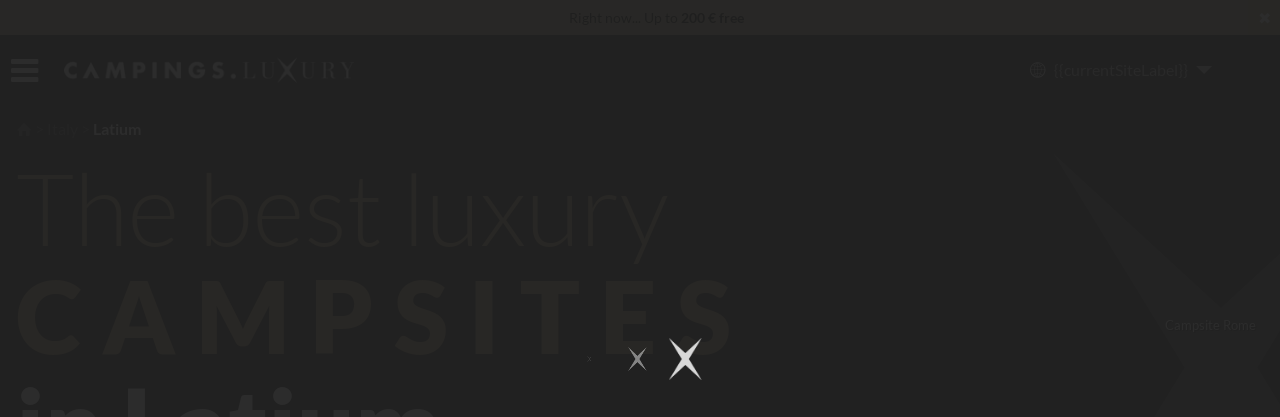

--- FILE ---
content_type: text/html; charset=utf-8
request_url: https://www.campings.luxury/en-gb/italy/latium/a-89466
body_size: 34814
content:

<!DOCTYPE html><html lang="en" ><head><meta charset="utf-8" /><meta name="viewport" content="width=device-width" /><title>Campsites Latium | 4 and 5 stars with water park | Campings.Luxury</title><link rel="preconnect" href="https://static.axept.io" /><link rel="preconnect" href="https://client.axept.io" /><link rel="preconnect" href="https://dyuzi43ld6cwm.cloudfront.net" /><link rel="preconnect" href="https://luxe-res.cloudinary.com" /><link rel="preconnect" href="https://www.googletagmanager.com" /><link rel="preconnect" href="https://api.campings.luxe" /><style>/*! normalize.css v4.0.0 | MIT License | github.com/necolas/normalize.css */html,mark{color:#000}progress,sub,sup{vertical-align:baseline}audio,canvas,img,progress,video{display:inline-block}button,hr,input,select{overflow:visible}a,legend{color:inherit}#topBar .user,li,ul{list-style-type:none}.row,.row>.col,sub,sup{position:relative}html{font-family:sans-serif;-ms-text-size-adjust:100%;-webkit-text-size-adjust:100%;background-color:#fff;overflow-y:auto;overflow-x:hidden}article,aside,details,figcaption,figure,footer,header,main,menu,nav,section,summary{display:block}audio:not([controls]){display:none;height:0}[hidden],template{display:none}a{background-color:transparent;text-decoration:none}a:active,a:hover{outline-width:0}abbr[title]{border-bottom:none;-webkit-text-decoration:underline dotted;text-decoration:underline dotted}b,strong{font-weight:bolder}dfn{font-style:italic}h1{font-size:2.2em}mark{background-color:#ff0}small{font-size:80%}sub,sup{font-size:75%;line-height:0}sub{bottom:-.25em}sup{top:-.5em}img{border-style:none;vertical-align:middle}svg:not(:root){overflow:hidden}code,kbd,pre,samp{font-family:monospace,monospace;font-size:1em}figure{margin:0}hr{box-sizing:content-box;height:0}button,input,select,textarea{font:inherit;margin:0}optgroup{font-weight:700}button,select{text-transform:none}[type=button],[type=reset],[type=submit],button{cursor:pointer}[disabled]{cursor:default}[type=reset],[type=submit],button,html [type=button]{-webkit-appearance:button}button::-moz-focus-inner,input::-moz-focus-inner{border:0;padding:0}button:-moz-focusring,input:-moz-focusring{outline:ButtonText dotted 1px}fieldset{border:1px solid silver;margin:0 2px;padding:.35em .625em .75em}legend{box-sizing:border-box;display:table;max-width:100%;padding:0;white-space:normal}textarea{overflow:auto}[type=checkbox],[type=radio]{box-sizing:border-box;padding:0}[type=number]::-webkit-inner-spin-button,[type=number]::-webkit-outer-spin-button{height:auto}[type=search]{-webkit-appearance:textfield}[type=search]::-webkit-search-cancel-button,[type=search]::-webkit-search-decoration{-webkit-appearance:none}@font-face{font-family:Lato;font-style:italic;font-weight:300;font-display:swap;src:url(https://dyuzi43ld6cwm.cloudfront.net/luxe/fonts/S6u_w4BMUTPHjxsI9w2_FQft1dw.woff2) format('woff2');unicode-range:U+0100-02BA,U+02BD-02C5,U+02C7-02CC,U+02CE-02D7,U+02DD-02FF,U+0304,U+0308,U+0329,U+1D00-1DBF,U+1E00-1E9F,U+1EF2-1EFF,U+2020,U+20A0-20AB,U+20AD-20C0,U+2113,U+2C60-2C7F,U+A720-A7FF}@font-face{font-family:Lato;font-style:italic;font-weight:300;font-display:swap;src:url(https://dyuzi43ld6cwm.cloudfront.net/luxe/fonts/S6u_w4BMUTPHjxsI9w2_Gwft.woff2) format('woff2');unicode-range:U+0000-00FF,U+0131,U+0152-0153,U+02BB-02BC,U+02C6,U+02DA,U+02DC,U+0304,U+0308,U+0329,U+2000-206F,U+20AC,U+2122,U+2191,U+2193,U+2212,U+2215,U+FEFF,U+FFFD}@font-face{font-family:Lato;font-style:italic;font-weight:400;font-display:swap;src:url(https://dyuzi43ld6cwm.cloudfront.net/luxe/fonts/S6u8w4BMUTPHjxsAUi-qJCY.woff2) format('woff2');unicode-range:U+0100-02BA,U+02BD-02C5,U+02C7-02CC,U+02CE-02D7,U+02DD-02FF,U+0304,U+0308,U+0329,U+1D00-1DBF,U+1E00-1E9F,U+1EF2-1EFF,U+2020,U+20A0-20AB,U+20AD-20C0,U+2113,U+2C60-2C7F,U+A720-A7FF}@font-face{font-family:Lato;font-style:italic;font-weight:400;font-display:swap;src:url(https://dyuzi43ld6cwm.cloudfront.net/luxe/fonts/S6u8w4BMUTPHjxsAXC-q.woff2) format('woff2');unicode-range:U+0000-00FF,U+0131,U+0152-0153,U+02BB-02BC,U+02C6,U+02DA,U+02DC,U+0304,U+0308,U+0329,U+2000-206F,U+20AC,U+2122,U+2191,U+2193,U+2212,U+2215,U+FEFF,U+FFFD}@font-face{font-family:Lato;font-style:italic;font-weight:700;font-display:swap;src:url(https://dyuzi43ld6cwm.cloudfront.net/luxe/fonts/S6u_w4BMUTPHjxsI5wq_FQft1dw.woff2) format('woff2');unicode-range:U+0100-02BA,U+02BD-02C5,U+02C7-02CC,U+02CE-02D7,U+02DD-02FF,U+0304,U+0308,U+0329,U+1D00-1DBF,U+1E00-1E9F,U+1EF2-1EFF,U+2020,U+20A0-20AB,U+20AD-20C0,U+2113,U+2C60-2C7F,U+A720-A7FF}@font-face{font-family:Lato;font-style:italic;font-weight:700;font-display:swap;src:url(https://dyuzi43ld6cwm.cloudfront.net/luxe/fonts/S6u_w4BMUTPHjxsI5wq_Gwft.woff2) format('woff2');unicode-range:U+0000-00FF,U+0131,U+0152-0153,U+02BB-02BC,U+02C6,U+02DA,U+02DC,U+0304,U+0308,U+0329,U+2000-206F,U+20AC,U+2122,U+2191,U+2193,U+2212,U+2215,U+FEFF,U+FFFD}@font-face{font-family:Lato;font-style:italic;font-weight:900;font-display:swap;src:url(https://dyuzi43ld6cwm.cloudfront.net/luxe/fonts/S6u_w4BMUTPHjxsI3wi_FQft1dw.woff2) format('woff2');unicode-range:U+0100-02BA,U+02BD-02C5,U+02C7-02CC,U+02CE-02D7,U+02DD-02FF,U+0304,U+0308,U+0329,U+1D00-1DBF,U+1E00-1E9F,U+1EF2-1EFF,U+2020,U+20A0-20AB,U+20AD-20C0,U+2113,U+2C60-2C7F,U+A720-A7FF}@font-face{font-family:Lato;font-style:italic;font-weight:900;font-display:swap;src:url(https://dyuzi43ld6cwm.cloudfront.net/luxe/fonts/S6u_w4BMUTPHjxsI3wi_Gwft.woff2) format('woff2');unicode-range:U+0000-00FF,U+0131,U+0152-0153,U+02BB-02BC,U+02C6,U+02DA,U+02DC,U+0304,U+0308,U+0329,U+2000-206F,U+20AC,U+2122,U+2191,U+2193,U+2212,U+2215,U+FEFF,U+FFFD}@font-face{font-family:Lato;font-style:normal;font-weight:300;font-display:swap;src:url(https://dyuzi43ld6cwm.cloudfront.net/luxe/fonts/S6u9w4BMUTPHh7USSwaPGR_p.woff2) format('woff2');unicode-range:U+0100-02BA,U+02BD-02C5,U+02C7-02CC,U+02CE-02D7,U+02DD-02FF,U+0304,U+0308,U+0329,U+1D00-1DBF,U+1E00-1E9F,U+1EF2-1EFF,U+2020,U+20A0-20AB,U+20AD-20C0,U+2113,U+2C60-2C7F,U+A720-A7FF}@font-face{font-family:Lato;font-style:normal;font-weight:300;font-display:swap;src:url(https://dyuzi43ld6cwm.cloudfront.net/luxe/fonts/S6u9w4BMUTPHh7USSwiPGQ.woff2) format('woff2');unicode-range:U+0000-00FF,U+0131,U+0152-0153,U+02BB-02BC,U+02C6,U+02DA,U+02DC,U+0304,U+0308,U+0329,U+2000-206F,U+20AC,U+2122,U+2191,U+2193,U+2212,U+2215,U+FEFF,U+FFFD}@font-face{font-family:Lato;font-style:normal;font-weight:400;font-display:swap;src:url(https://dyuzi43ld6cwm.cloudfront.net/luxe/fonts/S6uyw4BMUTPHjxAwXjeu.woff2) format('woff2');unicode-range:U+0100-02BA,U+02BD-02C5,U+02C7-02CC,U+02CE-02D7,U+02DD-02FF,U+0304,U+0308,U+0329,U+1D00-1DBF,U+1E00-1E9F,U+1EF2-1EFF,U+2020,U+20A0-20AB,U+20AD-20C0,U+2113,U+2C60-2C7F,U+A720-A7FF}@font-face{font-family:Lato;font-style:normal;font-weight:400;font-display:swap;src:url(https://dyuzi43ld6cwm.cloudfront.net/luxe/fonts/S6uyw4BMUTPHjx4wXg.woff2) format('woff2');unicode-range:U+0000-00FF,U+0131,U+0152-0153,U+02BB-02BC,U+02C6,U+02DA,U+02DC,U+0304,U+0308,U+0329,U+2000-206F,U+20AC,U+2122,U+2191,U+2193,U+2212,U+2215,U+FEFF,U+FFFD}@font-face{font-family:Lato;font-style:normal;font-weight:700;font-display:swap;src:url(https://dyuzi43ld6cwm.cloudfront.net/luxe/fonts/S6u9w4BMUTPHh6UVSwaPGR_p.woff2) format('woff2');unicode-range:U+0100-02BA,U+02BD-02C5,U+02C7-02CC,U+02CE-02D7,U+02DD-02FF,U+0304,U+0308,U+0329,U+1D00-1DBF,U+1E00-1E9F,U+1EF2-1EFF,U+2020,U+20A0-20AB,U+20AD-20C0,U+2113,U+2C60-2C7F,U+A720-A7FF}@font-face{font-family:Lato;font-style:normal;font-weight:700;font-display:swap;src:url(https://dyuzi43ld6cwm.cloudfront.net/luxe/fonts/S6u9w4BMUTPHh6UVSwiPGQ.woff2) format('woff2');unicode-range:U+0000-00FF,U+0131,U+0152-0153,U+02BB-02BC,U+02C6,U+02DA,U+02DC,U+0304,U+0308,U+0329,U+2000-206F,U+20AC,U+2122,U+2191,U+2193,U+2212,U+2215,U+FEFF,U+FFFD}@font-face{font-family:Lato;font-style:normal;font-weight:900;font-display:swap;src:url(https://dyuzi43ld6cwm.cloudfront.net/luxe/fonts/S6u9w4BMUTPHh50XSwaPGR_p.woff2) format('woff2');unicode-range:U+0100-02BA,U+02BD-02C5,U+02C7-02CC,U+02CE-02D7,U+02DD-02FF,U+0304,U+0308,U+0329,U+1D00-1DBF,U+1E00-1E9F,U+1EF2-1EFF,U+2020,U+20A0-20AB,U+20AD-20C0,U+2113,U+2C60-2C7F,U+A720-A7FF}@font-face{font-family:Lato;font-style:normal;font-weight:900;font-display:swap;src:url(https://dyuzi43ld6cwm.cloudfront.net/luxe/fonts/S6u9w4BMUTPHh50XSwiPGQ.woff2) format('woff2');unicode-range:U+0000-00FF,U+0131,U+0152-0153,U+02BB-02BC,U+02C6,U+02DA,U+02DC,U+0304,U+0308,U+0329,U+2000-206F,U+20AC,U+2122,U+2191,U+2193,U+2212,U+2215,U+FEFF,U+FFFD}@font-face{font-family:'Playfair Display';font-style:italic;font-weight:400 900;font-display:swap;src:url(https://dyuzi43ld6cwm.cloudfront.net/luxe/fonts/nuFkD-vYSZviVYUb_rj3ij__anPXDTnohkk72xU.woff2) format('woff2');unicode-range:U+0301,U+0400-045F,U+0490-0491,U+04B0-04B1,U+2116}@font-face{font-family:'Playfair Display';font-style:italic;font-weight:400 900;font-display:swap;src:url(https://dyuzi43ld6cwm.cloudfront.net/luxe/fonts/nuFkD-vYSZviVYUb_rj3ij__anPXDTnojUk72xU.woff2) format('woff2');unicode-range:U+0102-0103,U+0110-0111,U+0128-0129,U+0168-0169,U+01A0-01A1,U+01AF-01B0,U+0300-0301,U+0303-0304,U+0308-0309,U+0323,U+0329,U+1EA0-1EF9,U+20AB}@font-face{font-family:'Playfair Display';font-style:italic;font-weight:400 900;font-display:swap;src:url(https://dyuzi43ld6cwm.cloudfront.net/luxe/fonts/nuFkD-vYSZviVYUb_rj3ij__anPXDTnojEk72xU.woff2) format('woff2');unicode-range:U+0100-02BA,U+02BD-02C5,U+02C7-02CC,U+02CE-02D7,U+02DD-02FF,U+0304,U+0308,U+0329,U+1D00-1DBF,U+1E00-1E9F,U+1EF2-1EFF,U+2020,U+20A0-20AB,U+20AD-20C0,U+2113,U+2C60-2C7F,U+A720-A7FF}@font-face{font-family:'Playfair Display';font-style:italic;font-weight:400 900;font-display:swap;src:url(https://dyuzi43ld6cwm.cloudfront.net/luxe/fonts/nuFkD-vYSZviVYUb_rj3ij__anPXDTnogkk7.woff2) format('woff2');unicode-range:U+0000-00FF,U+0131,U+0152-0153,U+02BB-02BC,U+02C6,U+02DA,U+02DC,U+0304,U+0308,U+0329,U+2000-206F,U+20AC,U+2122,U+2191,U+2193,U+2212,U+2215,U+FEFF,U+FFFD}@font-face{font-family:'Playfair Display';font-style:normal;font-weight:400 900;font-display:swap;src:url(https://dyuzi43ld6cwm.cloudfront.net/luxe/fonts/nuFiD-vYSZviVYUb_rj3ij__anPXDTjYgFE_.woff2) format('woff2');unicode-range:U+0301,U+0400-045F,U+0490-0491,U+04B0-04B1,U+2116}@font-face{font-family:'Playfair Display';font-style:normal;font-weight:400 900;font-display:swap;src:url(https://dyuzi43ld6cwm.cloudfront.net/luxe/fonts/nuFiD-vYSZviVYUb_rj3ij__anPXDTPYgFE_.woff2) format('woff2');unicode-range:U+0102-0103,U+0110-0111,U+0128-0129,U+0168-0169,U+01A0-01A1,U+01AF-01B0,U+0300-0301,U+0303-0304,U+0308-0309,U+0323,U+0329,U+1EA0-1EF9,U+20AB}@font-face{font-family:'Playfair Display';font-style:normal;font-weight:400 900;font-display:swap;src:url(https://dyuzi43ld6cwm.cloudfront.net/luxe/fonts/nuFiD-vYSZviVYUb_rj3ij__anPXDTLYgFE_.woff2) format('woff2');unicode-range:U+0100-02BA,U+02BD-02C5,U+02C7-02CC,U+02CE-02D7,U+02DD-02FF,U+0304,U+0308,U+0329,U+1D00-1DBF,U+1E00-1E9F,U+1EF2-1EFF,U+2020,U+20A0-20AB,U+20AD-20C0,U+2113,U+2C60-2C7F,U+A720-A7FF}@font-face{font-family:'Playfair Display';font-style:normal;font-weight:400 900;font-display:swap;src:url(https://dyuzi43ld6cwm.cloudfront.net/luxe/fonts/nuFiD-vYSZviVYUb_rj3ij__anPXDTzYgA.woff2) format('woff2');unicode-range:U+0000-00FF,U+0131,U+0152-0153,U+02BB-02BC,U+02C6,U+02DA,U+02DC,U+0304,U+0308,U+0329,U+2000-206F,U+20AC,U+2122,U+2191,U+2193,U+2212,U+2215,U+FEFF,U+FFFD}*{font-family:Lato,sans-serif;font-weight:400;font-style:normal;line-height:1.1em}*,:after,:before{box-sizing:border-box}body,html{font-size:100%;width:100%;height:100%;overflow:hidden!important}body{margin:0;font-size:1em}#page-content{height:100vh;overflow-y:scroll;overflow-x:hidden}embed,img,object{height:auto;max-width:100%}h1,h2,h3,h4{margin:0;padding:0}li,ul{margin:0;padding:0}.row{width:100%;margin:0 auto}.row>.col{width:100%;float:left}.row:after,.row:before{content:" ";display:table}.row:after{clear:both}.block{display:block}.block-center{margin-left:auto;margin-right:auto}.hide{display:none!important}.text-left{text-align:left}.text-right{text-align:right}.text-center{text-align:center}.text-justify{text-align:justify}.global-menu{display:none}.mobile-only{display:none!important}.flex{display:flex;flex-direction:row;flex-wrap:nowrap;align-content:center;align-items:center;justify-content:space-between}.flex.wrap{flex-wrap:wrap}.flex.direction-column{flex-direction:column}.flex.vertical-start,.large-flex.vertical-start{align-items:flex-start}.flex.vertical-stretch,.large-flex.vertical-stretch{align-items:stretch}.flex.justify-content-start{justify-content:flex-start}.flex.justify-content-center{justify-content:center}.flex.justify-content-space-around{justify-content:space-around}.flex.justify-content-space-between{justify-content:space-between}@media only screen and (min-width:64em){.large-flex{display:flex;flex-direction:row;flex-wrap:nowrap;align-content:center;align-items:center;justify-content:space-between}}@font-face{font-family:luxe-font;src:url(https://dyuzi43ld6cwm.cloudfront.net/luxe/fonts/luxe-font.woff2?85420871) format('woff2'),url(https://dyuzi43ld6cwm.cloudfront.net/luxe/fonts/luxe-font.woff?85420871) format('woff'),url(https://dyuzi43ld6cwm.cloudfront.net/luxe/fonts/luxe-font.svg?85420871#luxe-font) format('svg');font-weight:400;font-style:normal;font-display:swap}[class*=" icon-"]:before,[class^=icon-]:before{font-family:luxe-font;font-style:normal;font-weight:400;speak:none;display:inline-block;text-decoration:inherit;width:1em;text-align:center;font-variant:normal;text-transform:none;line-height:1em;-webkit-font-smoothing:antialiased;-moz-osx-font-smoothing:grayscale}.icon-heart:before{content:'\e800'}.icon-location:before{content:'\e801'}.icon-menu-left:before{content:'\e802'}.icon-left-open:before{content:'\e803'}.icon-right-dir:before{content:'\e804'}.icon-right-open:before{content:'\e805'}.icon-user:before{content:'\e806'}.icon-home:before{content:'\e807'}.icon-cancel:before{content:'\e808'}.icon-mail:before{content:'\e809'}.icon-plane:before{content:'\e80a'}.icon-target:before{content:'\e80b'}.icon-phone:before{content:'\e80c'}.icon-camera:before{content:'\e80d'}.icon-cc:before{content:'\e80e'}.icon-loading:before{content:'\e832'}.icon-twitter:before{content:'\f099'}.icon-facebook:before{content:'\f09a'}.icon-menu:before{content:'\f0c9'}.icon-gplus:before{content:'\f0d5'}.icon-happy:before{content:'\f118'}.icon-sad:before{content:'\f119'}.icon-youtube:before{content:'\f16a'}.icon-instagram:before{content:'\f16d'}.icon-down:before{content:'\f175'}.icon-right:before{content:'\f178'}.icon-copyright:before{content:'\f1f9'}.icon-pinterest:before{content:'\f231'}.icon-train:before{content:'\f239'}.icon-envelope:before{content:'\f2b6'}.icon-search:before{content:'\e81b'}.icon-euro:before{content:'\f153'}.icon-share:before{content:'\e817'}.icon-filter:before{content:'\e818'}.icon-reload:before{content:'\e819'}.icon-cancel-circled:before{content:'\e81a'}.icon-calendar:before{content:'\e81c'}.icon-login:before{content:'\e81d'}.icon-logout:before{content:'\e81e'}.icon-eye:before{content:'\e820'}.icon-eye-off:before{content:'\e821'}.icon-ship:before{content:'\f21a'}.icon-resize-full:before{content:'\e822'}.icon-trash-empty:before{content:'\e823'}.icon-map:before{content:'\f279'}.icon-th-list:before{content:'\e824'}.icon-globe:before{content:'\e825'}.rotate{animation:spin 1.5s infinite linear;display:inline-block}@keyframes spin{0%{transform:rotate(0)}100%{transform:rotate(359deg)}}#initial-loader{position:fixed;left:0;right:0;top:0;bottom:0;z-index:10;transition:background-color ease-in-out .3s}#initial-loader .luxe-loader-container{position:absolute;top:50%;transform:translate(0,-50%)}body.pageload{overflow-y:hidden}body.pageload #initial-loader{background-color:rgba(33,33,33,.95)}body.pageload #initial-loader .luxe-loader-container svg{width:50px;height:50px}.luxe-loader-container{width:100%;text-align:center}.luxe-loader-container .luxe-loader-label{display:block;text-align:center!important;margin-inline:auto;margin-top:-1em;color:#fff}.culture-selection-panel,.destination-selection-panel{text-align:left;box-shadow:0 11px 15px -7px rgba(0,0,0,.2),0 24px 38px 3px rgba(0,0,0,.14),0 9px 46px 8px rgba(0,0,0,.12);z-index:10}.luxe-loader-container .luxe-loader-label br{display:inline;clear:none;content:''}.luxe-loader-container .luxe-loader-label br:after{content:' '}.luxe-loader-container .luxe-loader-stars{position:relative;display:inline-block;margin:1em 0}.luxe-loader-container .star1{animation:stars-pulse 1s ease-in-out infinite}.luxe-loader-container .star2{animation:stars-pulse 1s .2s ease-in-out infinite}.luxe-loader-container .star3{animation:stars-pulse 1s .4s ease-in-out infinite}.luxe-loader-container.dark .polygon{fill:#212121}.luxe-loader-container.dark .luxe-loader-label{color:#212121}body[data-layout=desktop] .luxe-loader-container svg{width:40px;height:40px}@keyframes stars-pulse{0%,100%{transform:scale(1);opacity:1}80%{transform:scale(0);opacity:0}}@keyframes star-pulse{0%,100%{transform:scale(0) rotate(0);opacity:.5}25%{transform:scale(1) rotate(0)}50%{transform:scale(2) rotate(0);opacity:1}75%{transform:scale(1.5) rotate(90deg)}}.destination-selection-panel{position:absolute;padding:1em;background-color:#fafafa;border-radius:5px}.destination-selection-panel svg{width:24px;height:24px}.destination-selection-panel .panel-nav li{display:inline-block;margin-block:0}.destination-selection-panel .panel-nav .nav-btn{outline:0;border:1px solid #F5F5F5!important;border-radius:4px;background-color:#eee!important;padding:.5em!important;color:#212121!important;font-size:.85em;font-weight:700;transition:color ease-in-out .3s,background-color ease-in-out .3s;display:flex;flex-flow:row nowrap;justify-content:center;align-items:center;-moz-column-gap:.5em;column-gap:.5em;opacity:.7}.destination-selection-panel .panel-nav .nav-btn svg{fill:#757575;transition:fill ease-in-out .3s}.destination-selection-panel .panel-nav .nav-btn.active,.destination-selection-panel .panel-nav .nav-btn:hover{color:#fafafa!important;background-color:#ad986e!important;border-color:#ad986e!important;opacity:1}.destination-selection-panel .panel-nav .nav-btn.active svg,.destination-selection-panel .panel-nav .nav-btn:hover svg{fill:#fafafa}.destination-selection-panel .panel-content{margin-top:1em;width:100%;overflow:hidden}.destination-selection-panel .panel-content>.slider-wrapper{display:flex;width:300%;transition:transform .8s cubic-bezier(.77,0,.175,1)}.destination-selection-panel .panel-collections,.destination-selection-panel .panel-destinations,.destination-selection-panel .panel-lastsearches{width:33.33%}.destination-selection-panel .panel-destinations .countries,.destination-selection-panel .panel-lastsearches .countries{display:flex;flex-flow:row nowrap;justify-content:flex-start;align-items:flex-start}.destination-selection-panel .panel-destinations .countries .country,.destination-selection-panel .panel-lastsearches .countries .country{border-radius:.25em;padding:.5em;cursor:pointer}.destination-selection-panel .panel-destinations .countries .country img,.destination-selection-panel .panel-lastsearches .countries .country img{width:80px;height:80px;border-radius:.25em;border:1px solid #eee}.destination-selection-panel .panel-destinations .countries .country label,.destination-selection-panel .panel-lastsearches .countries .country label{display:inline-block;margin-top:.25em;cursor:pointer;text-decoration:underline;font-weight:700;font-size:.8em;color:#212121;transition:color ease-in-out .3s}.destination-selection-panel .panel-destinations .countries .country .desc,.destination-selection-panel .panel-lastsearches .countries .country .desc{display:inline-block;font-size:.75em;color:#757575;margin-top:.25em}.destination-selection-panel .panel-destinations .countries .country.active,.destination-selection-panel .panel-destinations .countries .country:hover,.destination-selection-panel .panel-lastsearches .countries .country.active,.destination-selection-panel .panel-lastsearches .countries .country:hover{background-color:#E6E0D4}.destination-selection-panel .panel-destinations .countries .country.active img,.destination-selection-panel .panel-destinations .countries .country:hover img,.destination-selection-panel .panel-lastsearches .countries .country.active img,.destination-selection-panel .panel-lastsearches .countries .country:hover img{border-color:#ad986e}.destination-selection-panel .panel-destinations .countries .country.active label,.destination-selection-panel .panel-destinations .countries .country:hover label,.destination-selection-panel .panel-lastsearches .countries .country.active label,.destination-selection-panel .panel-lastsearches .countries .country:hover label{color:#ad986e}.destination-selection-panel .panel-destinations .regions,.destination-selection-panel .panel-lastsearches .regions{position:relative;margin-top:1em;overflow:hidden}.destination-selection-panel .panel-destinations .regions .slider-wrapper,.destination-selection-panel .panel-lastsearches .regions .slider-wrapper{display:flex;width:1000%;transition:transform .8s cubic-bezier(.77,0,.175,1)}.destination-selection-panel .panel-destinations .country-regions,.destination-selection-panel .panel-lastsearches .country-regions{display:block;-moz-column-count:2;column-count:2;width:100%}.destination-selection-panel .panel-collections ul{-moz-column-count:2;column-count:2}.destination-selection-panel .panel-search .loader{display:inline-block;position:absolute;left:.5em;top:.2em;width:1.5em;height:1.5em;fill:#424242}.destination-selection-panel .suggestion-categ a{display:inline-block}.destination-selection-panel .suggestion-categ li{display:block;cursor:pointer}.destination-selection-panel .suggestion-categ .item{display:flex;flex-flow:row nowrap;justify-content:flex-start;align-items:center;-moz-column-gap:1em;column-gap:1em;padding:.5em;border-radius:4px;cursor:pointer;transition:background-color ease-in-out .3s}.destination-selection-panel .suggestion-categ .item svg{fill:none;width:1.1em;min-width:1.1em;height:1.1em}.destination-selection-panel .suggestion-categ .item span{color:#212121;font-size:.8em;font-weight:700}.destination-selection-panel .suggestion-categ .item.title{background-color:#E6E0D4;padding-block:.75em;cursor:default;margin-bottom:.2em}.destination-selection-panel .suggestion-categ .item.title span{font-size:.85em}.destination-selection-panel .suggestion-categ .item:hover{background-color:#E6E0D4}.destination-selection-panel .suggestion-categ.pois .item svg{transform:rotate(40deg);fill:#212121}.destination-selection-panel.loading{cursor:wait}.destination-selection-panel.loading button,.destination-selection-panel.loading input{pointer-events:none}.destination-selection-panel.loading i.icon-search{display:none}.destination-selection-panel.loading i.icon-loading{display:inline-block}body[data-layout=mobile] .destination-selection-panel .panel-content .country-regions li,body[data-layout=mobile] .destination-selection-panel .panel-content .panel-collections li{padding:.4em 0}body[data-layout=mobile] .destination-selection-panel .panel-content .country-regions li a,body[data-layout=mobile] .destination-selection-panel .panel-content .panel-collections li a{font-weight:700;color:#424242;font-size:.85em}.destination-selection-panel{min-width:40vw;width:56em;max-width:90vw;left:auto;container-type:inline-size;container-name:destination;content-visibility:auto}.destination-selection-panel .panel-nav li:not(:last-of-type){margin-right:.5em}.destination-selection-panel .panel-content .item-card{border-radius:4px;background-color:#F2F2F2;display:flex;flex-flow:row nowrap;justify-content:flex-start;align-items:center;margin-block:.25em;padding:.25em;cursor:pointer;transition:background-color ease-in-out .3s}.destination-selection-panel .panel-content .item-card .picture{margin-right:.5em;border-radius:4px;aspect-ratio:3/2;width:60px}.destination-selection-panel .panel-content .item-card .picture.pin{display:flex;justify-content:center;align-items:center;background-color:#fafafa}.destination-selection-panel .panel-content .item-card .picture.pin svg{width:20px;height:25px}.destination-selection-panel .panel-content .item-card .item-content .name{font-weight:700;font-size:.85em;color:#212121;transition:color ease-in-out .3s}.destination-selection-panel .panel-content .item-card .item-content .desc{display:block;margin-top:.5em;width:100%;font-size:.75em;color:rgba(66,66,66,.7);transition:color ease-in-out .3s}.destination-selection-panel .panel-content .item-card:hover{background-color:#ad986e}.destination-selection-panel .panel-content .item-card:hover .name{color:#fafafa}.destination-selection-panel .panel-content .item-card:hover .desc{color:rgba(250,250,250,.7)}.destination-selection-panel .panel-content .panel-destinations .country-regions{position:relative;-moz-column-count:1;column-count:1;overflow-x:hidden;height:17em}.destination-selection-panel .panel-content .panel-destinations .countries .country img,.destination-selection-panel .panel-content .panel-destinations .countries .country span.desc{display:none}.destination-selection-panel .panel-content .panel-destinations .countries .country.active,.destination-selection-panel .panel-content .panel-destinations .countries .country:hover{background-color:transparent}.destination-selection-panel .panel-content .panel-collections{position:relative;overflow-x:hidden;height:20em}.destination-selection-panel .panel-content .panel-collections ul{position:relative;-moz-column-count:1;column-count:1}.destination-selection-panel .panel-content .slider-suggestions-wrapper{width:1000%;height:100%}.destination-selection-panel .panel-content .slider-suggestions-wrapper ul{display:flex;gap:0 .5em;flex-flow:column wrap;justify-content:flex-start;align-content:flex-start;transition:transform .8s cubic-bezier(.77,0,.175,1);height:100%}.destination-selection-panel .suggestion-categ li,.main-search-bar>.bloc button,.main-search-bar>.bloc>.item.go button,.main-search-bar>.bloc>.item>.close{transition:background-color ease-in-out .3s}.destination-selection-panel .panel-content .slider-suggestions-wrapper .panel-nav{position:absolute;left:0;bottom:0;width:100%;display:flex;justify-content:space-between}.destination-selection-panel .panel-content .slider-suggestions-wrapper .panel-nav button{background-color:inherit;outline:0;padding:0!important;border:0!important;font-size:.75em;display:flex;align-items:center;color:rgba(66,66,66,.7)}.destination-selection-panel .panel-content .slider-suggestions-wrapper .panel-nav button i{color:#212121}.destination-selection-panel .panel-content .slider-suggestions-wrapper .panel-nav button.prev i{margin-inline:0 .75em}.destination-selection-panel .panel-content .slider-suggestions-wrapper .panel-nav button.next i{margin-inline:.75em 0}.destination-selection-panel .suggestion-categ li:hover{background-color:#F2F2F2}.destination-selection-panel.hide{content-visibility:hidden}@container destination (min-width:45em){.destination-selection-panel .panel-content .panel-lastsearches,.destination-selection-panel .panel-search{display:flex;flex-flow:row nowrap;justify-content:flex-start;align-items:flex-start;gap:.5em}.destination-selection-panel .panel-content .panel-lastsearches .suggestion-categ,.destination-selection-panel .panel-search .suggestion-categ{flex:1}}@container destination (min-width:50em){.panel-destinations .countries .country .desc,.panel-destinations .countries .country img{display:block!important}.panel-destinations .countries .country.active,.panel-destinations .countries .country:hover{background-color:#E6E0D4!important}}@media only screen and (min-width:64em){.destination-selection-panel{padding:1.5em 1.5em .5em}}@media only screen and (min-width:70em){.destination-selection-panel .panel-content .panel-lastsearches,.destination-selection-panel .panel-search{display:flex;flex-flow:row nowrap;justify-content:flex-start;align-items:flex-start;gap:.5em}.destination-selection-panel .panel-content .panel-lastsearches .suggestion-categ,.destination-selection-panel .panel-search .suggestion-categ{flex:1}}.culture-selection-panel .title{display:block;margin-bottom:1em;padding-left:.25em}.culture-selection-panel a{display:block;font-weight:700;color:#424242;cursor:pointer}.culture-selection-panel li{display:block}.culture-selection-panel li:hover{background-color:#ad986e}.culture-selection-panel li:hover a{color:#fafafa}.culture-selection-panel{width:100%;position:absolute;top:calc(4.3rem + .25em);max-width:20em;padding:1em;background-color:#fafafa}.culture-selection-panel a{padding:.25em}#topBar{position:sticky;top:0;left:0;right:0;z-index:6;min-height:4.3rem;background-color:#212121;width:100%;transition:transform ease-in-out .3s}#topBar.invisible{transform:translate3d(0,-100%,0)}#topBar .logo,#topBar .menu,#topBar .search{display:table-cell;vertical-align:middle}#topBar .menu button,#topBar .search button,#topBar .user button{border:none;outline:0;padding:0;background-color:transparent}#topBar .icon-menu,#topBar .icon-search{color:#fff}#topBar .user .icon-user{fill:#fff;width:32px;height:32px}#topBar .user .connected .portrait .icon-user{fill:#ad986e}#topBar .logo{outline:0;border:none;text-align:center;width:auto}#topBar .logo img{max-width:180px}#topBar .search,#topBar .user{text-align:right}body.menu-open #topBar{z-index:9999;top:0!important}#topBar{padding-inline:16px;padding-block:.5em;height:auto;display:flex;flex-flow:row wrap;justify-content:space-between;align-items:center;row-gap:.5em}#topBar .logo,#topBar .phone,#topBar .site-selector,#topBar .user>li:nth-child(2){display:none}#topBar>.topbar-section{width:33%}#topBar>.topbar-section:nth-child(1){justify-content:flex-start}#topBar>.topbar-section:nth-child(2){justify-content:center}#topBar>.topbar-section:nth-child(3){justify-content:flex-end}#topBar .menu{text-align:center;margin-right:1em}#topBar .menu,#topBar .search,#topBar .user{width:3em}#topBar i.big-icon{font-size:2em;color:#fff}#topBar .main-search-bar{transition:opacity ease-in-out .3s}#topBar .user{margin:0;padding:0;z-index:3}#topBar .user .connected{position:relative}#topBar .user .connected:hover .user-connected-menu{right:0;transform:translate(0,0)}#topBar .user .connected:hover .user-connected-menu li{transform:translate3d(0,0,0)}#topBar .user-connected-menu{position:absolute;top:100%;right:-1em;margin:0;width:auto;min-width:15em;padding:.5em 0 0;border-radius:4px;z-index:1;transform:translate(100%,0);transition:transform ease-in-out .3s}#topBar .user-connected-menu li{background-color:#fafafa;padding:1em;transform:translate3d(100%,0,0);color:#424242}#topBar .user-connected-menu li svg{margin-left:1em;width:24px;height:24px;fill:#707070}#topBar .user-connected-menu li a{justify-content:flex-end}#topBar .user-connected-menu li a span{font-weight:700}#topBar .user-connected-menu li:first-child{transition:transform linear .3s}#topBar .user-connected-menu li:nth-child(2){transition:transform linear .3s .1s}#topBar .user-connected-menu li:nth-child(3){transition:transform linear .3s .2s}#topBar .user-connected-menu li:hover{background-color:#ad986e;color:#fff}#topBar .user-connected-menu li:hover svg{fill:#fafafa}#topBar .portrait{width:100%;text-align:right;cursor:pointer}#topBar .portrait img{border-radius:50%}#topBar.panel-opened{z-index:7}#topBar:has(.main-search-bar.opened) .topbar-section:nth-child(2){order:2;width:100%}body.menu-open #topBar .main-search-bar{opacity:0}@media only screen and (min-width:64em){#topBar .site-selector{display:block;position:relative;padding:.5em .5em .5em 0;margin-right:.5em;cursor:pointer}#topBar .site-selector i{color:#fafafa;margin-right:.5em}#topBar .site-selector span{position:relative;display:inline-block;color:#bdbdbd;padding-right:1.5em}#topBar .site-selector span:after{content:'';position:absolute;right:0;top:50%;width:0;height:0;border-left:8px solid transparent;border-right:8px solid transparent;border-top:8px solid #bdbdbd;transform:translate(0,-50%)}#topBar .logo{display:block}}@media only screen and (min-width:80em){#topBar .logo img{max-width:none}}.main-search-bar{position:relative;display:flex;flex-flow:row nowrap;justify-content:flex-start;align-items:center;-moz-column-gap:1.5em;column-gap:1.5em}.main-search-bar>.bloc{position:relative;display:flex;flex-flow:row nowrap;justify-content:center;align-items:stretch;border:1px solid #616161;border-radius:.35em}.main-search-bar>.bloc button{background-color:inherit;border:none;outline:0;padding:0;position:relative;display:flex;flex-flow:row nowrap;justify-content:center;align-items:center;-moz-column-gap:.5em;column-gap:.5em}.main-search-bar>.bloc button span{font-size:.9em;font-weight:700;color:#424242;padding-block:1em;overflow:hidden;white-space:nowrap;text-overflow:ellipsis;max-width:10em}.main-search-bar>.bloc button:hover{background-color:#E4E4E4}.main-search-bar>.bloc button.dark{background-color:#424242}.main-search-bar>.bloc button.dark span{color:#fff}.main-search-bar>.bloc button.dark svg{fill:#fff}.main-search-bar>.bloc button.dark:hover{background-color:#757575}.main-search-bar>.bloc button.small span{font-size:.75em}.main-search-bar>.bloc button.small svg{width:1.1em;height:1.1em}.main-search-bar>.bloc button:not(:last-child):after{content:'';position:absolute;right:0;top:.75em;bottom:.75em;width:1px;background-color:#E4E4E4}.main-search-bar>.bloc>button{background-color:#fff;padding-inline:1em}.main-search-bar>.bloc>.item:first-child,.main-search-bar>.bloc>button:first-child{border-top-left-radius:.25em;border-bottom-left-radius:.25em}.main-search-bar>.bloc>.item:last-child,.main-search-bar>.bloc>button:last-child{border-top-right-radius:.25em;border-bottom-right-radius:.25em}.main-search-bar>.bloc svg{fill:#757575;width:1.5em;height:1.5em}.main-search-bar>.bloc>.item{position:relative;display:grid;grid-template-columns:auto 1fr auto;grid-template-rows:repeat(2,1fr);grid-column-gap:.4em;grid-row-gap:0;padding-inline:.6em;padding-block:.75em;align-items:center;min-width:8em;background-color:#eee;border:1px solid transparent;cursor:pointer}.main-search-bar>.bloc>.item>svg{grid-area:1/1/3/2;fill:none}.main-search-bar>.bloc>.item label{grid-area:1/2/2/3;font-size:.75em;color:#212121;font-weight:700;margin-bottom:.25rem}.main-search-bar>.bloc>.item input,.main-search-bar>.bloc>.item span{grid-area:2/2/3/3;color:#757575;font-size:.9em;line-height:1.1em;border:none;outline:0;background-color:inherit;overflow:hidden;white-space:nowrap;text-overflow:ellipsis}.main-search-bar>.bloc>.item input.bold,.main-search-bar>.bloc>.item span.bold{font-weight:700;color:#212121}.main-search-bar>.bloc>.item.location{min-width:10em}.main-search-bar>.bloc>.item>.close{grid-area:1/3/3/4;border-radius:50%;background-color:#eee;color:#000;width:1.5em;height:1.5em;opacity:0}.main-search-bar>.bloc>.item>.close.active{opacity:1}.main-search-bar>.bloc>.item>.close:hover{background-color:#E4E4E4}.main-search-bar>.bloc>.item.capacity{fill:none}.main-search-bar>.bloc>.item.go{display:flex;justify-content:center;align-items:stretch;padding-inline:.5em;padding-block:.5em;min-width:0}.main-search-bar>.bloc>.item.go button{background-color:#ad986e;border-radius:.5em;border:1px solid #ad986e;padding-inline:1em}.main-search-bar>.bloc>.item.go button svg{fill:#fff;transition:fill ease-in-out .3s}.main-search-bar>.bloc>.item.go button:focus,.main-search-bar>.bloc>.item.go button:hover{background-color:#fff}.main-search-bar>.bloc>.item.go button:focus svg,.main-search-bar>.bloc>.item.go button:hover svg{fill:#ad986e}.main-search-bar>.bloc>.item.active{background-color:#fff;border:1px solid #ad986e;border-radius:.25em}.main-search-bar>.bloc>.item:nth-child(-n+2):not(.active):after{content:'';position:absolute;right:0;top:.75em;bottom:.75em;width:1px;background-color:#E4E4E4}.main-search-bar>.bloc.bloc-filters[data-label]:after{content:attr(data-label);position:absolute;top:-5px;right:-5px;width:20px;height:20px;line-height:19.5px;text-align:center;font-size:12px;background-color:#ad986e;font-weight:700;color:#fff;border-radius:50%;border:1px solid #000}.main-search-bar>.destination-selection-panel{top:110%;left:50%;transform:translateX(-50%)}nav.ariane{display:block;font-size:1em}nav.ariane div{display:inline-block;color:#616161}nav.ariane div:not(:last-child) a.underlineeffect:after{background-color:#616161}nav.ariane div:not(:last-child):after{content:" > ";margin-right:.2em}nav.ariane div:last-child *{font-weight:700;color:#ad986e}nav.ariane div:last-child{margin-top:0}.underlineeffect{position:relative}.underlineeffect:after{content:'';position:absolute;bottom:-.05em;left:50%;min-height:1px;height:.05em;width:0;background-color:#fff;transform:translateX(-50%);transition:width ease-in-out .3s}.underlineeffect:hover:after{width:100%}.button-tooltip{position:relative}.button-tooltip:before{background-color:#212121;border-radius:5px;color:#fff;content:attr(aria-label);position:absolute;left:50%;bottom:-60px;padding:.5em;font-size:.8em;text-transform:none;text-align:center;width:180px;height:50px;transition:all .5s ease;transform:translate(-50%,0)}.button-tooltip:after{border-left:10px solid transparent;border-right:10px solid transparent;border-bottom:10px solid #212121;content:" ";font-size:0;line-height:0;position:absolute;left:50%;bottom:-11px;width:0;transform:translate(-50%,0)}.button-tooltip:after,.button-tooltip:before{opacity:0;pointer-events:none}.button-tooltip:focus::after,.button-tooltip:focus::before,.button-tooltip:hover::after,.button-tooltip:hover::before{opacity:1;transition:all .75s ease;z-index:9999}
            #results header .exception,.camping-thumb .pics .showmore .text span,.camping-thumb.pepite-box .discover,.pepite #textgroup .txt3{font-family:"Playfair Display",serif;font-optical-sizing:auto}#offers-slider-bar{position:relative;background-color:#B9A784;overflow:hidden;height:2.2rem;z-index:1}#offers-slider-bar ul{list-style:none;padding:0;margin:0;position:absolute;left:2.5em;right:2.5em;top:0;overflow:hidden}#offers-slider-bar ul li{width:100%;height:2.2rem;display:flex;align-items:center;justify-content:center;text-align:center}#offers-slider-bar ul li .message-box{display:flex;align-items:center;justify-content:center}#offers-slider-bar ul li .message-box.clickable{cursor:pointer}#offers-slider-bar ul li .icon{fill:#000;width:1.75em;height:1.75em;margin-inline-end:.25em}#offers-slider-bar ul li .text{font-size:.85em;line-height:1em;color:#000}#offers-slider-bar .close{border:none;outline:0;padding:0;position:absolute;top:0;bottom:0;right:0;min-width:2em;background-color:#ad986e;color:#fff}.camping-thumb,.pub-card{position:relative;transition:1s cubic-bezier(.5,0,0,1);flex-flow:column nowrap;overflow:hidden}.pepite #big-star,.pepite #little-star{animation:starlight 1.2s infinite linear}.pepite #big-star{animation-delay:.4s}.pepite #textgroup{font-size:.7em}.pepite #textgroup .txt1{font-weight:700}.pepite #textgroup .txt2{font-weight:300;text-anchor:middle}.pepite #textgroup .txt3{font-weight:700;font-style:italic;text-anchor:end}.pepite .st0{fill:#fafafa}.pepite .st1{fill:#fff}.pepite .st2{fill:#ad986e}@keyframes starlight{100%,20%{fill:#fff}60%{fill:#ad986e}}.pub-card{display:flex;justify-content:center;align-items:center;background-color:#1c1c1c;height:100%;box-shadow:2px 4px 12px 0 rgba(0,0,0,.1);width:100%;padding:2em 1em;border:2px solid #ad986e}.pub-card b,.pub-card p{color:#ad986e}.pub-card .title{display:block;font-weight:900;font-size:1.1em;text-transform:uppercase;margin-block:1em;text-align:center}.pub-card p{line-height:1.25em;text-align:justify;white-space:normal}.pub-card p a{text-decoration:underline}.pub-card p .plus{background-color:inherit;border:none;outline:0;padding:0}.pub-card p .plus svg{fill:#ad986e;width:1.25em;height:1.25em}.pub-card .logo{width:64px;height:64px}.pub-card .giftcard-container{position:absolute;top:.5em;right:.5em;z-index:0}.pub-card .giftcard-container .logo{width:98px;height:97px}.pub-card .giftcard-container:before{content:'';display:block;background-color:#E0BA70;transform-origin:center center;transform:translate(-50%,-50%) rotate(33deg);height:18px;width:200%;position:absolute;top:29%;left:50%;z-index:-1}.pub-card.gold{background-color:#ad986e}.pub-card.gold p{text-align:center!important}.pub-card.gold b,.pub-card.gold p{color:#000}.pub-card.gold b .plus svg,.pub-card.gold p .plus svg{fill:#000}.pub-card.gold .title{font-size:1.6em}.pub-card.gold .icon{animation:logo-shaking 3s infinite;fill:#000}.pub-card.portrait{width:80vw;max-width:320px;height:240px;padding:1em}.pub-card.portrait .content .title{text-wrap:balance}.pub-card.portrait .content .desc{font-size:.9em}.pub-card[data-type="24"] .desc{text-align:center!important}.card-reveal{opacity:0;transform:translateY(30px)}.collection-tspan{fill:#fff;font-weight:500;font-size:1.75rem;text-align:center}.camping-thumb{container-type:inline-size;container-name:camping-thumb;display:flex;justify-content:flex-start;align-items:stretch;height:100%;background-color:#fafafa}.camping-thumb.is-green .location .name,.camping-thumb.is-green .location .stars .star{color:#91B542}.camping-thumb.inactive{background-color:rgba(255,255,255,.8)}.camping-thumb.inactive .pics img{opacity:.5}.camping-thumb.inactive .card{z-index:2}.camping-thumb.inactive .card .availability{flex-wrap:wrap;justify-content:center;margin-top:.5em;row-gap:.5em;color:#212121}.camping-thumb.inactive .card .availability>span{display:block;color:inherit}.camping-thumb.inactive .card .availability a.track-redirection{display:block;text-decoration:underline;color:inherit}.camping-thumb.collection .pics{width:100%}.camping-thumb a.link{position:absolute;left:0;right:0;top:0;bottom:0}.camping-thumb img{width:100%;max-width:none}.camping-thumb .pics{position:relative;overflow:hidden;aspect-ratio:3/2}.camping-thumb .pics button.nav{position:absolute;top:50%;transform:translate(0,-50%);z-index:2;color:#fff;border:none;outline:0;padding:0;background-color:transparent}.camping-thumb .pics button.nav.prev{left:0}.camping-thumb .pics button.nav.next{right:0}.camping-thumb .pics button.nav svg{width:3em;height:3em;fill:#fff}.camping-thumb .pics .luxe-loader-container{position:absolute;top:50%;transform:translate(0,-50%)}.camping-thumb .pics .showmore{position:absolute;left:-1px;top:-1px;right:-1px;bottom:-1px;background-color:rgba(0,0,0,.75);opacity:0}.camping-thumb .pics .showmore .text{position:absolute;left:50%;top:50%;display:table;width:8em;height:8em;text-align:center;background-color:#fafafa;border:2px solid #ad986e;color:#ad986e;border-radius:50%;transform:scale(0);animation:textfadein .5s ease-in-out 1 forwards}.camping-thumb .pics .showmore .text span{display:table-cell;vertical-align:middle;font-weight:700}.camping-thumb .pics .showmore .text b{display:block;font-size:1.9em}.camping-thumb .pics[data-index="6"] .showmore{opacity:1}.camping-thumb .pics .option{position:absolute;top:0;left:8px;width:80px;height:64px}.camping-thumb .pics .option~.option{left:96px}.camping-thumb .pics .option~.option~.option{left:184px}.camping-thumb .pics .option~.option~.option~.option{left:272px}.camping-thumb .pics div.option{background-color:#ad986e;display:flex;flex-flow:column nowrap;justify-content:flex-start;align-items:center;gap:.25em;padding-block:.25em;clip-path:polygon(0 0,100% 0,100% 85%,50% 100%,0 85%)}.camping-thumb .pics div.option .icon{width:1.5em;height:1.5em}.camping-thumb .pics div.option span{color:#fafafa;font-size:.7em;line-height:1em;max-width:10ch;text-align:center}.camping-thumb .pics .pepite{position:absolute;top:0;left:1em;width:6em}.camping-thumb .fav{position:absolute;top:16px;right:16px;z-index:2;background-color:inherit;border:none;outline:0;padding:0;border-radius:50%;width:3em;height:3em;background-color:rgba(0,0,0,.5);transition:background-color ease-in-out .3s}.camping-thumb .fav i{color:#fff;transition:font-size ease-in-out .3s}.camping-thumb .fav:hover{background-color:rgba(0,0,0,.9)}.camping-thumb .fav:hover i{font-size:1.5em}.camping-thumb .fav:not(:last-child){margin-bottom:16px}.camping-thumb .card{padding:1em .5em;display:flex;flex-flow:column nowrap;gap:.5em}.camping-thumb .text{width:100%;max-width:100%;overflow:hidden}.camping-thumb .location{display:flex;flex-flow:row nowrap;justify-content:flex-start;align-items:center;-moz-column-gap:.5em;column-gap:.5em}.camping-thumb .location .icon-location{color:#757575;font-size:1.25em}.camping-thumb .location .name{display:inline;font-weight:700;font-size:1em;color:#212121}.camping-thumb .location .stars{display:inline-block;vertical-align:text-top;line-height:1em;margin-left:.25em}.camping-thumb .location .stars .star{color:#212121;font-size:.75em}.camping-thumb .location .stars:empty{display:none}.camping-thumb .location .zone{display:block;font-size:.7em;font-weight:400;color:#757575;text-overflow:ellipsis;overflow:hidden;white-space:nowrap}.camping-thumb .availability{display:flex;flex-flow:row nowrap;justify-content:space-between;align-items:center;color:#757575;font-size:.8rem}.camping-thumb .availability .loader-svg{fill:#bdbdbd;width:1.5rem;height:1.5rem}.camping-thumb .availability .dates{line-height:1.25em}.camping-thumb .availability .dates:first-letter{text-transform:uppercase}.camping-thumb .availability .dates .duration{display:block}.camping-thumb .availability .exclusive{z-index:2;cursor:pointer}.camping-thumb .availability .prices{position:relative;display:flex;flex-flow:column nowrap;justify-content:center;align-items:flex-end;row-gap:.1rem}.camping-thumb .availability .prices .values{display:flex;flex-flow:row nowrap;justify-content:center;align-items:center;-moz-column-gap:.5em;column-gap:.5em}.camping-thumb .availability .prices .current{font-weight:700;font-size:1.2rem;color:#212121}.camping-thumb .availability .prices:before{content:'';position:absolute;left:-2em;top:.25em;bottom:.25em;width:1px;background-color:#bdbdbd}.camping-thumb .availability .cashback{display:flex;flex-flow:row nowrap;justify-content:flex-start;align-items:center;-moz-column-gap:.5em;column-gap:.5em;font-weight:700;border:1px solid #ad986e;padding:.125rem .25rem;color:#ad986e;border-radius:.25rem;z-index:2;cursor:pointer}.camping-thumb .availability .cashback svg{fill:#ad986e;width:1em;height:1em}.camping-thumb .availability:empty{display:none}.camping-thumb.wishlist .fav i{color:#ad986e}.camping-thumb.pepite-box{background-color:#212121;overflow:visible}.camping-thumb.pepite-box .pics{overflow:visible}.camping-thumb.pepite-box .resume{min-height:0;padding:1em}.camping-thumb.pepite-box .name{color:#fafafa;font-size:1.2em}.camping-thumb.pepite-box .discover{display:block;font-weight:700;font-size:1em;margin-top:.25em;color:#ad986e;text-decoration:underline}.camping-thumb.pepite-box .pepite{top:-3em;width:10em}@container camping-thumb (max-width:24em){.card .availability .dates{max-width:8em;max-width:13ch;white-space:break-spaces}}@keyframes textfadein{0%{transform:translate(-50%,-50%) scale(0,0) rotate(-15deg)}80%{transform:translate(-50%,-50%) scale(1.1,1.1) rotate(-15deg)}100%{transform:translate(-50%,-50%) scale(1,1) rotate(-15deg)}}@keyframes logo-shaking{0%,100%,2%,4%,6%,8%{transform:translate(0,0) rotate(0)}1%,5%{transform:translate(5px,5px) rotate(5deg)}3%,7%{transform:translate(-5px,5px) rotate(-5deg)}}.camping-thumb .pics img{transition:transform ease-in-out .3s;aspect-ratio:3/2}.camping-thumb .pics button.nav,.panelMap .panel-close{transition:background-color ease-in-out .3s}.camping-thumb .pics button.nav:hover{background-color:rgba(0,0,0,.4)}.camping-thumb .card{padding-inline:.75em;padding-block:.75em;min-height:6.8em}.camping-thumb .availability .exclusive,.camping-thumb .card .name,.camping-thumb .card .stars .star{transition:color ease-in-out .3s}.camping-thumb .availability .exclusive:hover{color:#ad986e}.camping-thumb .availability .cashback{transition:color ease-in-out .3s,background-color ease-in-out .3s}.camping-thumb .availability .cashback svg{transition:fill ease-in-out .3s}.camping-thumb .availability .cashback:hover{background-color:#ad986e;color:#fff}.camping-thumb .availability .cashback:hover svg{fill:#fff}.camping-thumb.cluxe-teaser{cursor:pointer;background-color:#212121}.camping-thumb.cluxe-teaser .pics{transform:scale3d(1.03,1.03,1.03);aspect-ratio:auto}.camping-thumb.cluxe-teaser .pics img{aspect-ratio:auto}.camping-thumb:hover img{transform:scale3d(1.1,1.1,1.1)!important}.camping-thumb:hover .card .name,.camping-thumb:hover .card .stars .star{color:#ad986e}.camping-thumb.promo svg{width:72px;height:72px}.camping-thumb.promo b,.camping-thumb.promo p{font-size:1.1em}@supports (container-type:inline-size){@container camping-container (min-width:680px){.camping-thumb{flex-flow:row nowrap}.camping-thumb .pics{width:calc(71%)}.camping-thumb .pics img{transform:translate(-50%,-50%) scale3d(1.04,1.04,1.04);transform-origin:center;position:absolute;left:50%;top:50%}.camping-thumb .card{height:auto;width:calc(29%);justify-content:space-between;padding-block:1.5em}.camping-thumb .card .location .zone{white-space:normal}.camping-thumb .card .availability{flex-flow:column wrap;-moz-column-gap:0;column-gap:0;row-gap:1em;align-items:flex-start}.camping-thumb .card .availability .dates{position:relative;width:100%}.camping-thumb .card .availability .dates:after{content:'';position:absolute;bottom:-.5em;left:0;right:0;height:1px;background-color:#ddd}.camping-thumb .card .availability .prices{align-items:flex-start;row-gap:.25rem}.camping-thumb .card .availability .prices .values{-moz-column-gap:1em;column-gap:1em}.camping-thumb .card .availability .prices .values .current{font-size:2rem}.camping-thumb .card .availability .prices .values .default+.current{font-size:1.75rem}.camping-thumb .card .availability .prices .cashback{align-self:flex-end}.camping-thumb .card .availability .prices:before{content:none}.camping-thumb.cluxe-teaser .pics{width:100%;height:100%}.camping-thumb.collection .pics,.camping-thumb.collection .pics img{aspect-ratio:auto}.camping-thumb:hover .pics img{transform:translate(-50%,-50%) scale3d(1.1,1.1,1.1)!important}}}#page-content{background-color:#212121}#results{position:relative}#results .navigation-bottom{z-index:5;bottom:2em;display:flex;justify-content:center;position:sticky;margin-top:2em}#results .container,#results header .header-v2{position:relative}#results .navigation-bottom .view-modes{display:flex;flex-flow:row nowrap;justify-content:center;align-items:center;background-color:#424242;border-radius:.5em;padding:4px;-moz-column-gap:2px;column-gap:2px;width:auto}#results .navigation-bottom .view-modes button{display:flex;flex-flow:row nowrap;justify-content:flex-start;align-items:center;background-color:inherit;outline:0;border:1px solid transparent;gap:.5em;padding:1em;border-radius:.25em}#results .navigation-bottom .view-modes button span{color:#fff}#results .navigation-bottom .view-modes button svg{fill:none;stroke:#fff;width:1.25em;height:1.25em}#results .navigation-bottom .view-modes button.active{background-color:#ad986e;pointer-events:none}#results,#results header{background-color:#212121}#results .navigation-bottom .view-modes button:hover{border-color:#ad986e}.camping-thumb,.pub-card{border-radius:8px}#main p{text-align:justify;line-height:1.4em}#results{padding:0 16px 16px}#results header h1{color:#fafafa;font-size:1em;font-weight:400;margin:0 0 1em}#results header h1 .title{font-size:2em;display:block}#results header h1 .subtitle{font-size:1em}#results header .header-v2 div.collection,#results header .header-v2>h1{color:#ad986e;font-weight:900;letter-spacing:.2em;margin-bottom:.6em}#results header .header-v2 div.collection i,#results header .header-v2>h1 i{font-weight:300}#results header .header-v2 div.collection b,#results header .header-v2>h1 b{color:#fafafa;font-weight:inherit}#results header .header-v2 div.collection b,#results header .header-v2 div.collection i,#results header .header-v2>h1 b,#results header .header-v2>h1 i{display:block;letter-spacing:normal}#results header .header-v2 div.collection.collection i,#results header .header-v2>h1.collection i{color:#fafafa;font-size:1rem;line-height:2rem;margin-top:1em}#results header .header-v2 div.collection.collection b,#results header .header-v2>h1.collection b{color:#ad986e;text-transform:uppercase}#results header .region-desc .title{font-weight:700;color:#fafafa}#results header .region-desc h1{margin:0}#results header .region-desc p{color:#bdbdbd}#results header .region-desc p a{text-decoration:underline}#results header .admin-places{display:block;overflow:auto}#results header .admin-places a{text-shadow:1px 1px 1px #1c1c1c;display:inline-block;font-size:.8em;color:#fafafa;margin:0 8px 8px 0;white-space:normal;text-decoration:none}#results header .exception{font-weight:700;color:#eee;display:block;margin:1em auto;line-height:1.25em}#results header .exception b{font-family:inherit;font-weight:700;color:#ad986e}#results header .accommodations.warning{color:#fafafa}#results header .accommodations.warning b{color:#ad986e}#results .container .no-results{margin:1em 0;font-size:1.25em;color:#fff}#results .container .no-results span{font-weight:700}#results .container .no-results li{list-style:circle;padding:.25em 0;margin-left:1em}#results .container .list{display:grid;grid-gap:2em 1em;grid-template-columns:repeat(auto-fill,minmax(288px,1fr));align-items:stretch}#results .container .list>li.collection,body.map-mode #footer,body.map-mode #main #promises,body.map-mode #main #regionArticle,body.map-mode #main #roadtrips,body.map-mode #main .tourism-links,body.map-mode #results header .header-v2,body.map-mode #results header h1 .subtitle,body.map-mode #top-destinations-article,body.map-mode #tourism-article,body.map-mode #tourism-faq{display:none}#results .container .list>li{container-type:inline-size;container-name:camping-container}#results .container .infinite-scroll{position:absolute;left:0;bottom:16em;width:0;height:0}#arianeNav{padding:1em 0;color:#eee}#arianeNav div:last-child *{color:#fafafa}@media only screen and (min-width:23.25em){#results .container .list{grid-template-columns:repeat(auto-fill,minmax(340px,1fr))}}.panelMap{position:absolute;top:calc(4.3rem + 3.25em);bottom:0;right:1em;width:53%;width:calc(50% - 12px);z-index:-1;overflow:hidden}.panelMap .trackMapBox{padding:.5em;background-color:#fafafa;position:absolute;bottom:2.5em;left:1em;z-index:500}.panelMap .trackMapBox input{vertical-align:middle}.panelMap .trackMapBox label{font-size:.8em;padding-left:.5em;cursor:pointer}.panelMap .panel-close{position:absolute;left:1em;top:1em;z-index:500;border:none;outline:0;font-size:1em;background-color:#424242;padding:1em;border-radius:50%;box-shadow:0 1px 7px 1px rgba(0,0,0,.5)}.panelMap .panel-close i{font-size:1.25em;color:#fff}.panelMap .panel-close:hover{background-color:#757575}#gmap{position:absolute;top:0;bottom:0;left:0;right:0}#results{padding-block:24px;padding-inline:48px}#results header .header-v2 div.collection,#results header .header-v2>h1{font-size:8vw;line-height:1.05em}#results header .header-v2 svg{top:0;right:-10%;width:30%;max-width:21em;height:auto;position:absolute;z-index:0}#results header .region-desc{position:relative;z-index:1}#results header .region-desc .title{font-size:1.15em}#results header .region-desc p{font-size:1em}#results header .admin-places{white-space:normal;margin:24px 0 0}#results header .exception{font-size:2em;text-align:left}body.map-mode #results{width:50%;margin-right:auto;padding-left:24px;padding-right:24px;margin-top:0!important;min-height:100%}body.map-mode #results header h1{font-size:1em}body.map-mode .panelMap{z-index:1}@media only screen and (min-width:50em){#results .list li.no-results{grid-column-start:1;grid-column-end:3}}@media only screen and (min-width:64em){#results{padding-inline:80px;padding-bottom:40px}#results header h1{font-size:1.5em}.panelMap{width:63%;width:calc(60% - 12px)}body.map-mode #results{width:40%}}@media only screen and (min-width:80em){#results header .header-v2{display:flex;justify-content:space-between;flex-flow:row nowrap;align-items:center;margin-bottom:80px}#results header .header-v2 div.collection,#results header .header-v2>h1{font-size:6.25em;margin-bottom:0;margin-right:.25em}#results header .header-v2 .region-desc{max-width:50%}.panelMap{width:calc(50% - 12px)}body.map-mode #results{width:50%}body.map-mode #results .container .list{grid-gap:1.5em}}@media only screen and (min-width:100em){.panelMap{width:calc(40% - 12px)}body.map-mode #results{width:60%}}@supports (container-type:inline-size){@media only screen and (min-width:80em) and (max-width:188em){body:not(.map-mode) #results .campings .list>li.collection{display:block}}@media only screen and (min-width:80em) and (max-width:99.05em){body:not(.map-mode) #results .campings .list>li:nth-child(10n+7){grid-column-start:2;grid-column-end:4;flex-flow:row nowrap}body:not(.map-mode) #results .campings .list>li:nth-child(10n+1){grid-column-start:1;grid-column-end:3;flex-flow:row nowrap}}@media only screen and (min-width:99.05em) and (max-width:121.25em){body:not(.map-mode) #results .campings .list>li:nth-child(14n+10){grid-column-start:3;grid-column-end:5}body:not(.map-mode) #results .campings .list>li:nth-child(14n+1){grid-column-start:1;grid-column-end:3}}@media only screen and (min-width:121.25em) and (max-width:143.5em){body:not(.map-mode) #results .campings .list>li:nth-child(18n+13){grid-column-start:4;grid-column-end:6}body:not(.map-mode) #results .campings .list>li:nth-child(18n+1){grid-column-start:1;grid-column-end:3}}@media only screen and (min-width:143.5em) and (max-width:165.75em){body:not(.map-mode) #results .campings .list>li:nth-child(22n+16){grid-column-start:5;grid-column-end:7}body:not(.map-mode) #results .campings .list>li:nth-child(22n+1){grid-column-start:1;grid-column-end:3}}@media only screen and (min-width:165.75em) and (max-width:188em){body:not(.map-mode) #results .campings .list>li:nth-child(26n+19){grid-column-start:6;grid-column-end:8}body:not(.map-mode) #results .campings .list>li:nth-child(26n+1){grid-column-start:1;grid-column-end:3}}}</style><link rel="preload" href="https://dyuzi43ld6cwm.cloudfront.net/luxe/img/logo-big-transparent.png" as="image" type="image/png" crossorigin="anonymous" /><link rel="preload" href="/js/libraries.639041951040000000.js" as="script" type="text/javascript" /><link rel="preload" href="/js/master.desktop.639041951180000000.js" as="script" type="text/javascript" /><link rel="preload" href="/images/master.639041949600000000.svg" as="image" type="image/svg+xml" /><link rel="preload" href="/images/camping-thematics.639041949600000000.svg" as="image" type="image/svg+xml" /><link rel="preload" href="/images/accommodation-thematics.639041949600000000.svg" as="image" type="image/svg+xml" /><link rel="preload" href="https://dyuzi43ld6cwm.cloudfront.net/luxe/fonts/S6uyw4BMUTPHjx4wXg.woff2" as="font" type="font/woff2" crossorigin /><link rel="preload" href="https://dyuzi43ld6cwm.cloudfront.net/luxe/fonts/S6u9w4BMUTPHh6UVSwiPGQ.woff2" as="font" type="font/woff2" crossorigin /><link rel="preload" href="https://dyuzi43ld6cwm.cloudfront.net/luxe/fonts/S6u9w4BMUTPHh7USSwiPGQ.woff2" as="font" type="font/woff2" crossorigin /><link rel="preload" href="https://dyuzi43ld6cwm.cloudfront.net/luxe/fonts/S6u9w4BMUTPHh50XSwiPGQ.woff2" as="font" type="font/woff2" crossorigin /><link rel="preload" href="https://dyuzi43ld6cwm.cloudfront.net/luxe/fonts/luxe-font.woff2?85420871" as="font" type="font/woff2" crossorigin /><link rel="preload" href="/User/GetShort" as="fetch" type="application/json" /><meta name="description" content="Discover cream of the crop in Latium campsites on Campings.Luxury. A selection of luxury campsites for an exceptional holiday in Latium." /><meta name="robots" content="index,follow,all" /><meta name="facebook-domain-verification" content="2sqd0kew3zi83jky7j5mt78zpd9722" /><meta property="og:locale" content="en_GB" /><meta property="og:type" content="siteweb" /><meta property="og:site_name" content="Campings.Luxury" /><meta property="og:title" content="Campsites Latium | 4 and 5 stars with water park | Campings.Luxury" /><meta property="og:url" content="https://www.campings.luxury/en-gb/italy/latium/a-89466" /><link rel="preload" href="/js/result.desktop.639041951140000000.js" as="script" type="text/javascript" /><!--precharger la 1ere image--><link rel="preload" as="image"
            href="https://luxe-res.cloudinary.com/t_430/f_auto/v1/campings/4038523/camping-isola-verde-nettuno-37-F0-20-BD-B7-DF-75-5A-4C-59-28-62-7C-EE-8C-EC-F8-EA-55-F0.jpg"
            imagesrcset="https://luxe-res.cloudinary.com/t_430/f_auto/v1/campings/4038523/camping-isola-verde-nettuno-37-F0-20-BD-B7-DF-75-5A-4C-59-28-62-7C-EE-8C-EC-F8-EA-55-F0.jpg 430w, https://luxe-res.cloudinary.com/t_500/f_auto/v1/campings/4038523/camping-isola-verde-nettuno-37-F0-20-BD-B7-DF-75-5A-4C-59-28-62-7C-EE-8C-EC-F8-EA-55-F0.jpg 500w, https://luxe-res.cloudinary.com/t_640/f_auto/v1/campings/4038523/camping-isola-verde-nettuno-37-F0-20-BD-B7-DF-75-5A-4C-59-28-62-7C-EE-8C-EC-F8-EA-55-F0.jpg 640w, https://luxe-res.cloudinary.com/t_780/f_auto/v1/campings/4038523/camping-isola-verde-nettuno-37-F0-20-BD-B7-DF-75-5A-4C-59-28-62-7C-EE-8C-EC-F8-EA-55-F0.jpg 780w, https://luxe-res.cloudinary.com/t_920/f_auto/v1/campings/4038523/camping-isola-verde-nettuno-37-F0-20-BD-B7-DF-75-5A-4C-59-28-62-7C-EE-8C-EC-F8-EA-55-F0.jpg 920w, https://luxe-res.cloudinary.com/t_1060/f_auto/v1/campings/4038523/camping-isola-verde-nettuno-37-F0-20-BD-B7-DF-75-5A-4C-59-28-62-7C-EE-8C-EC-F8-EA-55-F0.jpg 1060w"
            imagesizes="(min-width: 120em) 24vw, (min-width: 122em) 30vw, (min-width: 80em) 40vw, 45vw" /><script type="application/ld+json"> {"@context":"http://schema.org","@type":"ItemList","itemListElement":[{"@type":"ListItem","item":{"@context":"http://schema.org","@type":"Campground","name":"Isola Verde","url":"https://www.campings.luxury/en-gb/italy/latium/rome/nettuno/isola-verde/l-4038523","image":[{"@type":"ImageObject","url":"https://luxe-res.cloudinary.com/t_1200/f_auto/v1/campings/4038523/camping-isola-verde-nettuno-37-F0-20-BD-B7-DF-75-5A-4C-59-28-62-7C-EE-8C-EC-F8-EA-55-F0.jpg","name":"camping isola verde nettuno"},{"@type":"ImageObject","url":"https://luxe-res.cloudinary.com/t_1200/f_auto/v1/campings/4038523/camping-isola-verde-nettuno-72-19-F4-C4-C0-D3-62-3B-96-72-94-90-57-E6-3C-13-BE-CA-85-E2.jpg","name":"camping isola verde nettuno"},{"@type":"ImageObject","url":"https://luxe-res.cloudinary.com/t_1200/f_auto/v1/campings/4038523/camping-isola-verde-nettuno-D4-75-D6-0A-3E-37-96-BC-2A-D5-49-DB-56-31-88-45-DC-E8-1E-7E.jpg","name":"camping isola verde nettuno"}],"hasMap":"https://maps.googleapis.com/maps/api/staticmap?size=640x640&scale=2&markers=color:black%7c41.5095390161735,12.6673743006254&zoom=12&center=41.5095390161735,12.6673743006254&key=AIzaSyAUMaeCFH9MijaKON5kgete-dD6CERXTho&signature=AQIHGCyLL3lRP9hPIw10cA4wA6I=","description":"<p>One hour by road from Rome, the seaside resort of Nettuno is opposite the Tyrrhenian Sea. The area is home to one of the loveliest campsites in the region: Isola Verde. As its name suggests, this establishment ...","petsAllowed":true,"address":{"@type":"PostalAddress","streetAddress":"Via Selciatella, 3","postalCode":"00048","addressLocality":"Nettuno","addressRegion":"Latium","addressCountry":"Italy"},"telephone":null,"aggregaterating":{"@type":"AggregateRating","ratingValue":4.0,"reviewCount":124,"bestRating":5.00,"worstRating":0.0},"geo":{"@type":"GeoCoordinates","latitude":41.509539016173505,"longitude":12.667374300625372}},"position":1}]} </script><link rel="canonical" href="https://www.campings.luxury/en-gb/italy/latium/a-89466" /><link rel="alternate" href="https://www.campingsluxe.fr/italie/latium/a-89466" hreflang="fr" /><link rel="alternate" href="https://www.campings.luxury/en-gb/italy/latium/a-89466" hreflang="en" /><link rel="alternate" href="https://www.campings.luxury/es-es/italia/lacio/a-89466" hreflang="es" /><link rel="alternate" href="https://www.campings.luxury/de-de/italien/latium/a-89466" hreflang="de" /><link rel="alternate" href="https://www.campings.luxury/it-it/italia/lazio/a-89466" hreflang="it" /><link rel="alternate" href="https://www.campings.luxury/nl-nl/italie/latium/a-89466" hreflang="nl" /><meta name="format-detection" content="telephone=no" /><meta name="msapplication-config" content="none" /><link rel="icon" type="image/png" href="https://dyuzi43ld6cwm.cloudfront.net/luxe/img/favicon.png" /><link rel="apple-touch-icon" href="https://dyuzi43ld6cwm.cloudfront.net/luxe/img/apple-touch-icon.png" /><meta name="trustpilot-one-time-domain-verification-id" content="fdf739ea-caf6-4322-bad7-e12af6a84e82" /><!-- Google Tag Manager --><script>!function () { "use strict"; function l(e) { for (var t = e, r = 0, n = document.cookie.split(";"); r < n.length; r++) { var o = n[r].split("="); if (o[0].trim() === t) return o[1] } } function s(e) { return localStorage.getItem(e) } function u(e) { return window[e] } function A(e, t) { e = document.querySelector(e); return t ? null == e ? void 0 : e.getAttribute(t) : null == e ? void 0 : e.textContent } var e = window, t = document, r = "script", n = "dataLayer", o = "https://sst.campings.luxury", a = "https://load.sst.campings.luxury", i = "40mnbwidkhqhb", c = "f5emdi1y=CwxMLz8pRDksOyZeJ1NPAV9aX1lNAAdKAQkcGAIKDgRMBAQQHhYQ", g = "stapeUserId", v = "", E = "", d = !1; try { var d = !!g && (m = navigator.userAgent, !!(m = new RegExp("Version/([0-9._]+)(.*Mobile)?.*Safari.*").exec(m))) && 16.4 <= parseFloat(m[1]), f = "stapeUserId" === g, I = d && !f ? function (e, t, r) { void 0 === t && (t = ""); var n = { cookie: l, localStorage: s, jsVariable: u, cssSelector: A }, t = Array.isArray(t) ? t : [t]; if (e && n[e]) for (var o = n[e], a = 0, i = t; a < i.length; a++) { var c = i[a], c = r ? o(c, r) : o(c); if (c) return c } else console.warn("invalid uid source", e) }(g, v, E) : void 0; d = d && (!!I || f) } catch (e) { console.error(e) } var m = e, g = (m[n] = m[n] || [], m[n].push({ "gtm.start": (new Date).getTime(), event: "gtm.js" }), t.getElementsByTagName(r)[0]), v = I ? "&bi=" + encodeURIComponent(I) : "", E = t.createElement(r), f = (d && (i = 8 < i.length ? i.replace(/([a-z]{8}$)/, "kp$1") : "kp" + i), !d && a ? a : o); E.async = !0, E.src = f + "/" + i + ".js?" + c + v, null != (e = g.parentNode) && e.insertBefore(E, g) }();</script><!-- End Google Tag Manager --></head><body data-layout="desktop" class="pageload" ><div id="page-content"><div id="offers-slider-bar"><ul class='banner-slider'><li class='message'><div onclick="Luxe.UI.CampingThumb.OpenCashbackDetails();" class="message-box clickable"><svg class="icon"><use href="#svg-megaphone"></use></svg><span class="text">Right now... Up to <b>200 € free</b></span></div></li><li class='message'><div onclick="Luxe.UI.CampingThumb.OpenServicesPrivilegesDetails();" class="message-box clickable"><svg class="icon"><use href="#svg-privileges"></use></svg><span class="text">VIP Services... <b>Free champagne or wellness treatment</b>*</span></div></li><li class='message'><div class="message-box "><svg class="icon"><use href="#svg-discount"></use></svg><span class="text">Unbeatable! Immediate discount <b>up to 500 €</b></span></div></li><li class='message'><a class="message-box" href="https://gift-card.campings.luxe/?culture=en-GB" target="_blank"><svg class="icon"><use href="#svg-gift"></use></svg><span class="text">To offer, <b>The gift card</b> that really does some good!</span></a></li></ul><button class="close">&#10006;</button></div><aside id="topBar" :class="{'panel-opened' : culturePanelVisible}"><div class="topbar-section flex"><div class="menu"><button ref="btnToggleMenu" @click="toggleMenu" aria-label="Menu"><i class="big-icon icon-menu"></i></button></div><a href="/en-gb/" class="logo"><img src="https://dyuzi43ld6cwm.cloudfront.net/luxe/img/logo-small-transparent.png" alt="Campings.Luxury" width="290px" height="27px" /></a></div><div class="topbar-section flex"><search-bar ref="searchBar" :force-focus="false" :show-filters="true" :show-icons="true" :can-reduce="true" @focus-changed="onSearchBarFocusChanged"></search-bar></div><div class="topbar-section flex"><div class="site-selector" @click="showCulturePanel()" ref="btnSiteSelector"><i class="icon-globe"></i><span>{{currentSiteLabel}}</span></div><ul class="user"><li v-if="!isUserLogged" class="disconnected"><a href="#" onclick="Luxe.Authenticate.Login()" rel="nofollow"><svg class="icon-user" title="Log in"><use href="#svg-user"></use></svg></a></li><li v-if="isUserLogged" class="connected"><div class="portrait"><img v-if="user!=null && user.picture!=null && user.picture!=''" :src="user.picture" :alt="user!=null ? user.firstName : ''" width="32px" height="32px" /><svg v-else class="icon-user" :title="user!=null ? user.firstName : ''"><use href="#svg-user" xlink:href="#svg-user"></use></svg></div><ul class="user-connected-menu"><li><a rel="nofollow" class="flex" href="/en-gb/user/favourites"><span>My favourites</span><svg xmlns="http://www.w3.org/2000/svg"><path d="m12 21-1.45-1.3q-2.525-2.275-4.175-3.925T3.75 12.812Q2.775 11.5 2.388 10.4 2 9.3 2 8.15 2 5.8 3.575 4.225 5.15 2.65 7.5 2.65q1.3 0 2.475.55T12 4.75q.85-1 2.025-1.55 1.175-.55 2.475-.55 2.35 0 3.925 1.575Q22 5.8 22 8.15q0 1.15-.387 2.25-.388 1.1-1.363 2.412-.975 1.313-2.625 2.963-1.65 1.65-4.175 3.925Zm0-2.7q2.4-2.15 3.95-3.688 1.55-1.537 2.45-2.674.9-1.138 1.25-2.026.35-.887.35-1.762 0-1.5-1-2.5t-2.5-1q-1.175 0-2.175.662-1 .663-1.375 1.688h-1.9q-.375-1.025-1.375-1.688-1-.662-2.175-.662-1.5 0-2.5 1t-1 2.5q0 .875.35 1.762.35.888 1.25 2.026.9 1.137 2.45 2.674Q9.6 16.15 12 18.3Zm0-6.825Z" /></svg></a></li><li><a rel="nofollow" class="flex" href="/en-gb/user/"><span>My account</span><svg xmlns="http://www.w3.org/2000/svg"><path d="M10 12q-1.65 0-2.825-1.175Q6 9.65 6 8q0-1.65 1.175-2.825Q8.35 4 10 4q1.65 0 2.825 1.175Q14 6.35 14 8q0 1.65-1.175 2.825Q11.65 12 10 12Zm-8 8v-2.8q0-.825.425-1.55.425-.725 1.175-1.1 1.275-.65 2.875-1.1Q8.075 13 10 13h.35q.15 0 .3.05-.2.45-.338.938-.137.487-.212 1.012H10q-1.775 0-3.188.45-1.412.45-2.312.9-.225.125-.362.35-.138.225-.138.5v.8h6.3q.15.525.4 1.038.25.512.55.962Zm14 1-.3-1.5q-.3-.125-.563-.262-.262-.138-.537-.338l-1.45.45-1-1.7 1.15-1q-.05-.35-.05-.65 0-.3.05-.65l-1.15-1 1-1.7 1.45.45q.275-.2.537-.338.263-.137.563-.262L16 11h2l.3 1.5q.3.125.563.275.262.15.537.375l1.45-.5 1 1.75-1.15 1q.05.3.05.625t-.05.625l1.15 1-1 1.7-1.45-.45q-.275.2-.537.338-.263.137-.563.262L18 21Zm1-3q.825 0 1.413-.587Q19 16.825 19 16q0-.825-.587-1.413Q17.825 14 17 14q-.825 0-1.412.587Q15 15.175 15 16q0 .825.588 1.413Q16.175 18 17 18Zm-7-8q.825 0 1.413-.588Q12 8.825 12 8t-.587-1.412Q10.825 6 10 6q-.825 0-1.412.588Q8 7.175 8 8t.588 1.412Q9.175 10 10 10Zm0-2Zm.3 10Z" /></svg></a></li><li><a rel="nofollow" class="flex" href="javascript:Luxe.Authenticate.Logout()"><span>Log out</span><svg xmlns="http://www.w3.org/2000/svg"><path d="M12 13q-.425 0-.712-.288Q11 12.425 11 12V4q0-.425.288-.713Q11.575 3 12 3t.713.287Q13 3.575 13 4v8q0 .425-.287.712Q12.425 13 12 13Zm0 8q-1.875 0-3.512-.712-1.638-.713-2.85-1.926-1.213-1.212-1.926-2.85Q3 13.875 3 12q0-1.725.625-3.3.625-1.575 1.8-2.85.275-.3.7-.3.425 0 .725.3.275.275.25.687-.025.413-.3.738-.875.975-1.337 2.187Q5 10.675 5 12q0 2.925 2.038 4.962Q9.075 19 12 19t4.962-2.038Q19 14.925 19 12q0-1.325-.475-2.562-.475-1.238-1.35-2.213-.275-.3-.287-.7-.013-.4.262-.675.3-.3.725-.3t.7.3q1.175 1.275 1.8 2.85Q21 10.275 21 12q0 1.875-.712 3.512-.713 1.638-1.925 2.85-1.213 1.213-2.85 1.926Q13.875 21 12 21Z" /></svg></a></li></ul></li></ul></div><culture-selection-panel v-if="culturePanelVisible" v-click-outside="onCulturePanelClickOutside" :style="{right: culturePanelPositionRight+'px'}"></culture-selection-panel></aside><header id="header" role="banner" class="row"></header><main id="main" role="main" class="row"><div id="results"><header><nav id='arianeNav' class="ariane" role="navigation" itemscope itemtype="https://schema.org/BreadcrumbList"><div itemprop="itemListElement" itemscope itemtype="https://schema.org/ListItem"><a itemscope itemtype="https://schema.org/WebPage" itemprop="item" itemid="https://www.campings.luxury/en-gb/" href="/en-gb/"><i title="Campings.Luxury" class="icon-home"></i><meta itemprop="name" content="Campings.Luxury" /></a><meta itemprop="position" content="1"></div><div itemprop="itemListElement" itemscope itemtype="https://schema.org/ListItem"><a title="Luxury campsites in Italy" itemscope itemtype="https://schema.org/WebPage" itemprop="item" itemid="https://www.campings.luxury/en-gb/italy/a-48740" href="https://www.campings.luxury/en-gb/italy/a-48740" class="underlineeffect"><span itemprop="name">Italy</span></a><meta itemprop="position" content="2"></div><div itemprop="itemListElement" itemscope itemtype="https://schema.org/ListItem"><a title="Luxury campsites in Latium" itemscope itemtype="https://schema.org/WebPage" itemprop="item" itemid="https://www.campings.luxury/en-gb/italy/latium/a-89466" href="https://www.campings.luxury/en-gb/italy/latium/a-89466" class="underlineeffect"><span itemprop="name">Latium</span></a><meta itemprop="position" content="3"></div></nav><div class="header-v2"><h1><i>The best luxury</i> CAMPSITES <b>in Latium</b></h1><div class="region-desc short-article-version black-bg"><div class="admin-places"><a class="underlineeffect" href="/en-gb/italy/latium/rome/a-89508">Campsite Rome</a></div></div><svg xmlns="http://www.w3.org/2000/svg" viewBox="0 0 180 230"><path d="M5833,215l-90,83.015L5653,215l70.41,115L5653,445l90-83.016L5833,445l-70.419-115Z" transform="translate(-5653 -215)" fill="#fff" fill-rule="evenodd" opacity="0.2" /></svg></div><h2 class="exception js-scroll-top campings ">Our selection of exceptional campsites...</h2><h2 class="exception js-scroll-top accommodations hide">Discover <b>a selection</b> of the best outdoor accommodation offers</h2></header><div class="campings container "><ul class="list"><li><div class="camping-thumb card-reveal " data-campingid="4038523"><div class="pics" data-index="0" data-pics="[{&quot;id&quot;:&quot;campings/4038523/camping-isola-verde-nettuno-37-F0-20-BD-B7-DF-75-5A-4C-59-28-62-7C-EE-8C-EC-F8-EA-55-F0.jpg&quot;,&quot;v&quot;:&quot;1&quot;},{&quot;id&quot;:&quot;campings/4038523/camping-isola-verde-nettuno-72-19-F4-C4-C0-D3-62-3B-96-72-94-90-57-E6-3C-13-BE-CA-85-E2.jpg&quot;,&quot;v&quot;:&quot;1&quot;},{&quot;id&quot;:&quot;campings/4038523/camping-isola-verde-nettuno-D4-75-D6-0A-3E-37-96-BC-2A-D5-49-DB-56-31-88-45-DC-E8-1E-7E.jpg&quot;,&quot;v&quot;:&quot;1&quot;},{&quot;id&quot;:&quot;campings/4038523/camping-isola-verde-nettuno-67-F1-17-09-3B-CF-94-38-8E-E2-0C-E6-5A-C8-30-C8-A2-A3-DE-33.jpg&quot;,&quot;v&quot;:&quot;1&quot;},{&quot;id&quot;:&quot;campings/4038523/camping-isola-verde-nettuno-D4-88-8E-43-2B-32-98-71-FB-F4-5B-A2-4D-E4-29-EC-4F-68-4C-B7.jpg&quot;,&quot;v&quot;:&quot;1&quot;}]"><img width="430px" height="287px" class="lazy" sizes="(min-width: 120em) 24vw, (min-width: 64em) 32vw, (min-width: 32em) 49vw, 100vw" alt="Isola Verde" data-src="https://luxe-res.cloudinary.com/t_360/f_auto/v1/campings/4038523/camping-isola-verde-nettuno-37-F0-20-BD-B7-DF-75-5A-4C-59-28-62-7C-EE-8C-EC-F8-EA-55-F0.jpg"  src="https://luxe-res.cloudinary.com/t_360/f_auto/v1/campings/4038523/camping-isola-verde-nettuno-37-F0-20-BD-B7-DF-75-5A-4C-59-28-62-7C-EE-8C-EC-F8-EA-55-F0.jpg" srcset="https://luxe-res.cloudinary.com/t_360/f_auto/v1/campings/4038523/camping-isola-verde-nettuno-37-F0-20-BD-B7-DF-75-5A-4C-59-28-62-7C-EE-8C-EC-F8-EA-55-F0.jpg 360w, https://luxe-res.cloudinary.com/t_430/f_auto/v1/campings/4038523/camping-isola-verde-nettuno-37-F0-20-BD-B7-DF-75-5A-4C-59-28-62-7C-EE-8C-EC-F8-EA-55-F0.jpg 430w, https://luxe-res.cloudinary.com/t_500/f_auto/v1/campings/4038523/camping-isola-verde-nettuno-37-F0-20-BD-B7-DF-75-5A-4C-59-28-62-7C-EE-8C-EC-F8-EA-55-F0.jpg 500w, https://luxe-res.cloudinary.com/t_640/f_auto/v1/campings/4038523/camping-isola-verde-nettuno-37-F0-20-BD-B7-DF-75-5A-4C-59-28-62-7C-EE-8C-EC-F8-EA-55-F0.jpg 640w, https://luxe-res.cloudinary.com/t_780/f_auto/v1/campings/4038523/camping-isola-verde-nettuno-37-F0-20-BD-B7-DF-75-5A-4C-59-28-62-7C-EE-8C-EC-F8-EA-55-F0.jpg 780w, https://luxe-res.cloudinary.com/t_920/f_auto/v1/campings/4038523/camping-isola-verde-nettuno-37-F0-20-BD-B7-DF-75-5A-4C-59-28-62-7C-EE-8C-EC-F8-EA-55-F0.jpg 920w, https://luxe-res.cloudinary.com/t_1060/f_auto/v1/campings/4038523/camping-isola-verde-nettuno-37-F0-20-BD-B7-DF-75-5A-4C-59-28-62-7C-EE-8C-EC-F8-EA-55-F0.jpg 1060w" fetchpriority="high"   /><form onsubmit="return Luxe.UI.CampingThumb.SwitchCampingFromFavourites(this,4038523)" data-ajax="true" data-ajax-success="Luxe.UI.CampingThumb.OnAddRemoveFavouriteSuccess(data, status, xhr)" data-ajax-method="post"><button type="submit" class="fav" aria-label=""><i class="icon-heart"></i></button></form><button type="button" class="nav prev" aria-label=""><svg><use href="#svg-chevron-left" /></svg></button><button type="button" class="nav next" aria-label=""><svg><use href="#svg-chevron-right" /></svg></button></div><div class="card"><div class="location"><i class="icon-location"></i><div class="text"><h3 class="name">Isola Verde</h3><span class="stars"></span><span class="zone">Rome - Nettuno - Rome</span></div></div><div class="availability"></div></div><a class="link" href="/en-gb/italy/latium/rome/nettuno/isola-verde/l-4038523"  target="_blank"  rel="noopener"></a></div></li></ul><div class="infinite-scroll"></div><div class="luxe-loader-container "><div class="luxe-loader-stars"><svg class="loader-star star1" version="1.1" xmlns="http://www.w3.org/2000/svg" xmlns:xlink="http://www.w3.org/1999/xlink" x="0px" y="0px" width="22px" height="22px" viewBox="0 0 22 22" xml:space="preserve"><polygon class="polygon" fill="#fafafa" points="17.11 0 8.56 7.94 0 0 6.69 11 0 22 8.56 14.06 17.11 22 10.42 11 17.11 0" /></svg><svg class="loader-star star2" version="1.1" xmlns="http://www.w3.org/2000/svg" xmlns:xlink="http://www.w3.org/1999/xlink" x="0px" y="0px" width="22px" height="22px" viewBox="0 0 22 22" xml:space="preserve"><polygon class="polygon" fill="#fafafa" points="17.11 0 8.56 7.94 0 0 6.69 11 0 22 8.56 14.06 17.11 22 10.42 11 17.11 0" /></svg><svg class="loader-star star3" version="1.1" xmlns="http://www.w3.org/2000/svg" xmlns:xlink="http://www.w3.org/1999/xlink" x="0px" y="0px" width="22px" height="22px" viewBox="0 0 22 22" xml:space="preserve"><polygon class="polygon" fill="#fafafa" points="17.11 0 8.56 7.94 0 0 6.69 11 0 22 8.56 14.06 17.11 22 10.42 11 17.11 0" /></svg></div><small class="luxe-loader-label">Loading<br/>...</small></div></div><div class="accommodations container hide"><ul class="list"></ul><div class="infinite-scroll"></div><div class="luxe-loader-container "><div class="luxe-loader-stars"><svg class="loader-star star1" version="1.1" xmlns="http://www.w3.org/2000/svg" xmlns:xlink="http://www.w3.org/1999/xlink" x="0px" y="0px" width="22px" height="22px" viewBox="0 0 22 22" xml:space="preserve"><polygon class="polygon" fill="#fafafa" points="17.11 0 8.56 7.94 0 0 6.69 11 0 22 8.56 14.06 17.11 22 10.42 11 17.11 0" /></svg><svg class="loader-star star2" version="1.1" xmlns="http://www.w3.org/2000/svg" xmlns:xlink="http://www.w3.org/1999/xlink" x="0px" y="0px" width="22px" height="22px" viewBox="0 0 22 22" xml:space="preserve"><polygon class="polygon" fill="#fafafa" points="17.11 0 8.56 7.94 0 0 6.69 11 0 22 8.56 14.06 17.11 22 10.42 11 17.11 0" /></svg><svg class="loader-star star3" version="1.1" xmlns="http://www.w3.org/2000/svg" xmlns:xlink="http://www.w3.org/1999/xlink" x="0px" y="0px" width="22px" height="22px" viewBox="0 0 22 22" xml:space="preserve"><polygon class="polygon" fill="#fafafa" points="17.11 0 8.56 7.94 0 0 6.69 11 0 22 8.56 14.06 17.11 22 10.42 11 17.11 0" /></svg></div><small class="luxe-loader-label">Loading<br/>...</small></div></div><nav class="navigation-bottom"><div class="view-modes"><button data-mode="1" class="active" onclick="Luxe.UI.Result.setViewMode(1)"><svg class="icon"><use href="#svg-list"></use></svg><span>Campsites</span></button><button data-mode="2" class="" onclick="Luxe.UI.Result.setViewMode(2)"><svg class="icon"><use href="#svg-list"></use></svg><span>Accommodations</span></button><button data-mode="3" class="" onclick="Luxe.UI.Result.setViewMode(3)"><svg class="icon"><use href="#svg-map"></use></svg><span>Map</span></button></div></nav></div><div class="tourism-links"><div class="title"><b>VERY</b> GOOD <b>SPOTS</b></div><ul class="list no-slider"><li><figure><img alt="Nettuno" class="lazy-observer lazy" data-src="https://luxe-res.cloudinary.com/t_360/f_auto/v1/places/C8-44-AA-76-01-8F-E9-84-70-7C-49-6A-66-9E-9B-80-DE-8B-AE-A5.jpg" data-srcset=" https://luxe-res.cloudinary.com/t_360/f_auto/v1/places/C8-44-AA-76-01-8F-E9-84-70-7C-49-6A-66-9E-9B-80-DE-8B-AE-A5.jpg 360w, https://luxe-res.cloudinary.com/t_430/f_auto/v1/places/C8-44-AA-76-01-8F-E9-84-70-7C-49-6A-66-9E-9B-80-DE-8B-AE-A5.jpg 430w, https://luxe-res.cloudinary.com/t_500/f_auto/v1/places/C8-44-AA-76-01-8F-E9-84-70-7C-49-6A-66-9E-9B-80-DE-8B-AE-A5.jpg 500w" height="287px" loading="lazy" sizes="" src="https://dyuzi43ld6cwm.cloudfront.net/luxe/img/lazy.png" width="430px"></img><figcaption><a href="/en-gb/italy/latium/rome/nettuno/a-71076" onclick="Luxe.Utils.TrackGaEvent('VeryGoodSpots','Click','Clic depuis la page resultat')">Campsite Nettuno</a></figcaption></figure></li></ul></div><section id="promises"><h2 class="title">The <b>beautiful</b> campsites, the <b>best offers</b></h2><ul class="flex vertical-stretch promises"><li><div class="promise-logo selection"></div><span class="name">The finest selection</span><p>We have visited or audited hundreds of campsites <b>to select the best</b> for you.</p></li><li><div class="promise-logo price"></div><span class="name">The best price</span><p>We query the campsite&#39;s reservation system in real time <b>without charging any commission.</b></p></li><li><div class="promise-logo services"></div><span class="name">VIP services</span><p>Book through Campings.Luxe, <b>and enjoy a complimentary bottle of champagne or relaxing treatment<g ctype="underlined"></g></b> in the campsite’s wellness centre! *&nbsp;<button onclick="Luxe.UI.CampingThumb.OpenServicesPrivilegesDetails();" class="plus"><svg><use href="#svg-circle-plus" xlink:href="#svg-circle-plus"></use></svg></button></p></li></ul></section></main><footer id="footer" class="row" role="contentinfo" ><div class="row links"><h3 class="title">The beautiful campsites by ...</h3><div class="col criteria"><span class="subtitle">Countries</span><ul><li><a class="underlineeffect" href="/en-gb/france/a-36304">Camping France</a></li><li><a class="underlineeffect" href="/en-gb/spain/a-51063">Camping Spain</a></li><li><a class="underlineeffect" href="/en-gb/italy/a-48740">Camping Italy</a></li><li><a class="underlineeffect" href="/en-gb/croatia/a-50451">Camping Croatia</a></li><li><a class="underlineeffect" href="/en-gb/portugal/a-49856">Camping Portugal</a></li><li><a class="underlineeffect" href="/en-gb/slovenia/a-49039"></a></li></ul></div><div class="col regions"><span class="subtitle">Regions</span><ul><li><a class="underlineeffect" href="/en-gb/brittany/a-5412">Camping Brittany</a></li><li><a class="underlineeffect" href="/en-gb/spain/catalonia/girona/a-89254">Camping Costa Brava</a></li><li><a class="underlineeffect" href="/en-gb/south-of-france/z-2">Camping French Riviera</a></li><li><a class="underlineeffect" href="/en-gb/spain/catalonia/a-89228">Camping Catalonia</a></li><li><a class="underlineeffect" href="/en-gb/aquitaine/dordogne/a-1237">Camping Dordogne</a></li><li><a class="underlineeffect" href="/en-gb/italy/veneto/a-89444">Camping Veneto</a></li></ul></div><div class="col cities"><span class="subtitle">Destinations</span><ul><li><a class="underlineeffect" href="/en-gb/languedoc-roussillon/pyrenees-orientales/argeles-sur-mer/a-36261">Camping Argel&#232;s sur Mer</a></li><li><a class="underlineeffect" href="/en-gb/spain/catalonia/girona/lloret-de-mar/a-61154">Camping Lloret de Mar</a></li><li><a class="underlineeffect" href="/en-gb/provence-alpes-cote-d-azur/var/saint-tropez/a-31972">Camping Saint Tropez</a></li><li><a class="underlineeffect" href="/en-gb/brittany/ille-et-vilaine/saint-malo/a-27827">Camping Saint Malo</a></li><li><a class="underlineeffect" href="/en-gb/spain/catalonia/tarragona/salou/a-65200">Camping Salou</a></li><li><a class="underlineeffect" href="/en-gb/spain/catalonia/girona/tossa-de-mar/a-65147">Camping Tossa de Mar</a></li></ul></div><div class="col groups"><span class="subtitle">Campings brands</span><ul><li><a class="underlineeffect" href="/en-gb/ms-vacances/g-11">Campings MS Vacances</a></li><li><a class="underlineeffect" href="/en-gb/sandaya/g-5">Campings Sandaya</a></li><li><a class="underlineeffect" href="/en-gb/homair/g-62">Campings Homair</a></li><li><a class="underlineeffect" href="/en-gb/vacanze-col-cuore/g-36">Campings Vacanze Col Cuore</a></li><li><a class="underlineeffect" href="/en-gb/romanee/g-44">Campings Roman&#233;e</a></li><li><a class="underlineeffect" href="/en-gb/happiness-artisans/g-4">Campings Yelloh! Village</a></li></ul></div></div><div class="row community"><div class="col newsletter"><span class="title">Subscribe to <b>Campings.Luxury</b> alerts</span><p>And receive our last offers</p><form class="flex" ><input id="Email" maxlength="50" name="Email" placeholder="Fill your email" required="required" type="email" value="" /><button class="btn" type="submit" aria-label="Subscribe" ><i class="icon-mail"></i><span>Subscribe</span></button></form><small>By indicating your e-mail address above, you agree to receiving our marketing offers by e-mail. You can unsubscribe at any time through the ‘unsubscribe’ links.</small></div><div class="col reviews"><span class="title">What our guests say about <b>Campings.Luxe</b></span><div class="container" onclick="OpenCLuxeReviewsFooter()"><div class="notation"><span class="value">8,8</span> /10</div><div class="count"><b>679 reviews</b> certified by Guest Suite</div></div><!-- TrustBox widget - Micro Star --><div class="trustpilot-widget" data-locale="en-GB" data-template-id="5419b732fbfb950b10de65e5" data-businessunit-id="678573be73934ff9433c11c4" data-style-height="24px" data-theme="dark"  ><a href="https://uk.trustpilot.com/review/www.campingsluxe.fr" target="_blank" rel="noopener nofollow">Trustpilot</a></div><!-- End TrustBox widget --></div></div><div class="row nav"><div class="col"><div><img src="https://dyuzi43ld6cwm.cloudfront.net/luxe/img/logo-small-transparent.png" alt="Campings.Luxury" width="290px" height="27px" /><small class="address">A <b>Vacances Vues du Ciel</b> brand<br>SARL with a capital of &amp;euro; 231 000,00<br>subsidiary company of <b>Interaview Production</b><br />© Campings.Luxury 2026 - All rights reserved</small><div class="social text-center"><ul><li class="site"><a href="https://www.facebook.com/campings.luxe" target="_blank" rel="noopener" title="Facebook" class="facebook"><i class="icon-facebook"></i></a></li><li class="site"><a href="https://www.youtube.com/channel/UCYFSw7f_nO_uYorR8jrWZFQ" target="_blank" rel="noopener" title="Youtube" class="youtube"><i class="icon-youtube"></i></a></li><li class="site"><a href="https://instagram.com/campings.luxe/" target="_blank" rel="noopener" title="Instagram" class="instagram"><i class="icon-instagram"></i></a></li></ul></div></div></div><nav class="col flex vertical-start" role="navigation"><ul><li class="link"><a href="/en-gb/about" rel="nofollow">About</a></li><li class="link"><a href="/en-gb/faq" rel="nofollow">FAQ</a></li><li class="link"><a href="/en-gb/legals" rel="nofollow">Legal mentions</a></li><li class="link"><a href="/en-gb/cgv" rel="nofollow">Terms and conditions of sale</a></li></ul><ul><li class="link"><a href="/en-gb/joinus">Suggest your campsite</a></li><li class="link contact"><a href="/en-gb/contact">Contact</a></li></ul></nav></div></footer><input name="__RequestVerificationToken" type="hidden" value="lLa10wAHHGvO5SrHd-bV8s06ygYYgb3fTHsQ3ov9nVVao0FV64eXYolrgrb5izw34daKtZRwmpJGaqgG8lj-UVS7gbwwfbCFlhlwcxgVtGQ1" /></div><nav id="global-menu" class="global-menu"><div class="panels" v-bind:style="cssStyle"><section class="panel principal"><header><a href="/en-gb/"><i class="icon-home"></i>Homepage</a></header><div class="menu-bloc"><span class="menu-bloc-title">Our campsites</span><ul class="menu-bloc-list"><li><a href="#" @click="showPanel('regions', 'Our destinations by country')">Our destinations by country</a></li><li><a href="#" @click="showPanel('popularPlaces', 'Our most popular destinations')">Our most popular destinations</a></li><li><a href="#" @click="showPanel('collections', 'Our original collections')">Our original collections</a></li><li><a href="#" @click="showPanel('roadtrips', 'Our inspiring road trips')">Our inspiring road trips</a></li><li><a href="/en-gb/very-good-spots">Our Very Good Spots</a></li></ul></div><div class="menu-bloc"><span class="menu-bloc-title">To help you...</span><ul class="menu-bloc-list"><li><a class="underlineeffect" href="/en-gb/faq">Assistance &amp; FAQs</a></li><li><a class="underlineeffect" href="/en-gb/contact">Contact us</a></li></ul></div><div class="menu-bloc"><span class="menu-bloc-title">Also...</span><ul class="menu-bloc-list"><li><a class="underlineeffect" href="/en-gb/files">“Sp&#233;cial luxe” sections</a></li></ul></div><div class="menu-bloc"><a class="small-link" href="/en-gb/about">About</a><a class="small-link" href="/en-gb/joinus">Register your campsite</a></div><div class="menu-bloc"><ul class="social"><li><a href="https://www.facebook.com/campings.luxe" target="_blank" rel="noopener" title="Facebook" class="facebook"><i class="icon-facebook"></i></a></li><li><a href="https://www.instagram.com/campings.luxe" target="_blank" rel="noopener" title="Instagram" class="instagram"><i class="icon-instagram"></i></a></li><li><a href="https://www.youtube.com/channel/UCYFSw7f_nO_uYorR8jrWZFQ" target="_blank" rel="noopener" title="Youtube" class="youtube"><i class="icon-youtube"></i></a></li></ul></div></section><section class="panel engine" v-show="dataSource===null"><div class="bg" data-bg-url="https://luxe-res.cloudinary.com//t_1200/f_auto/v1//home/bg-menu-desktop.jpg" ref="bg"><search-bar :force-focus="true" ></search-bar></div></section><section class="panel suggestions" :class="list" v-show="this.isMobileView || dataSource!==null" ref="panelSuggestions"><template v-if="dataSource!==null && list!=='cultures'"><div class="menu-bloc" v-for="obj in dataSource" :key="obj.key"><span class="menu-bloc-title">{{obj.country.value}}</span><ul class="category-items"><li v-for="item in obj.items" :key="item.key"><suggestion-card :suggestion="item" :picture-width="pictureWidth" v-on:suggestion-click="selectItem(item)"></suggestion-card></li></ul></div></template></section></div></nav><div id="sliding-panels" class='modal' :class="{'show': hasItems,'init': 'isInitialized'}"><div class='modal-overlay' @click="closePanels"></div><transition-group name="list" tag="div" class='modal-panels-container'><div v-for='panel in panels' :key="panel.id" class='modal-panel' :class="panel.css"><button class="panel-close" @click="closePanel"><i class="icon-cancel"></i></button><section v-if="!panel.loaded" class="panel-loading"><svg class="loader-svg"><use href="#svg-loader" xlink:href="#svg-loader"></use></svg></section><section v-else class="panel-section" v-html="panel.content"></section></div></transition-group></div><div class="panelMap"><div id="gmap"></div><div class="trackMapBox"><input type="checkbox" id="trackMap"><label for="trackMap">Search as I move the map</label></div><button class="panel-close" onclick="Luxe.UI.Result.setViewMode()"><i class="icon-cancel"></i></button></div><div id="initial-loader"><div class="luxe-loader-container "><div class="luxe-loader-stars"><svg class="loader-star star1" version="1.1" xmlns="http://www.w3.org/2000/svg" xmlns:xlink="http://www.w3.org/1999/xlink" x="0px" y="0px" width="22px" height="22px" viewBox="0 0 22 22" xml:space="preserve"><polygon class="polygon" fill="#fafafa" points="17.11 0 8.56 7.94 0 0 6.69 11 0 22 8.56 14.06 17.11 22 10.42 11 17.11 0" /></svg><svg class="loader-star star2" version="1.1" xmlns="http://www.w3.org/2000/svg" xmlns:xlink="http://www.w3.org/1999/xlink" x="0px" y="0px" width="22px" height="22px" viewBox="0 0 22 22" xml:space="preserve"><polygon class="polygon" fill="#fafafa" points="17.11 0 8.56 7.94 0 0 6.69 11 0 22 8.56 14.06 17.11 22 10.42 11 17.11 0" /></svg><svg class="loader-star star3" version="1.1" xmlns="http://www.w3.org/2000/svg" xmlns:xlink="http://www.w3.org/1999/xlink" x="0px" y="0px" width="22px" height="22px" viewBox="0 0 22 22" xml:space="preserve"><polygon class="polygon" fill="#fafafa" points="17.11 0 8.56 7.94 0 0 6.69 11 0 22 8.56 14.06 17.11 22 10.42 11 17.11 0" /></svg></div></div></div><script type="text/javascript">var domain = 'https://www.campings.luxury';
    var apiDomain = 'https://api.campings.luxe';
    var connectionDomain = 'https://identity.campings.luxe/';
    var ga4BookingTunnelTrackingId = 'G-0SM752W5W8';
    var htmlPage = [];
    var Luxe = {}; //namespace
    var culture = { code: 'en-gb', languageCode: 'en', thousandsSeparator: ',', decimalSeparator: '.', dateFormat: 'dd/MM/yyyy' };
    // appeler script axeptio apres l'init du namsepace Luxe et l'init de la langue
    function onRecaptchaLoaded(){document.getElementById("accept-recaptcha-cookie").remove();var e=document.querySelector(".popup-captcha form .btn");e&&e.classList.remove("hide")}Luxe.Axeptio=function(){"use strict";return{init:function(e){try{void 0===window._axcb&&(window._axcb=[]),window._axcb.push(function(e){e.on("cookies:complete",function(e){var t,o,n;e.instagram&&window.htmlPage.includes("instagram")&&(e=document,t="script",o="//platform.instagram.com/en_US/embeds.js",n=e.getElementsByTagName(t)[0],(e=e.createElement(t)).async=!0,e.src=o,n.parentNode.insertBefore(e,n))})})}catch(e){console.error("error init axeptio",e)}}}}(),Luxe.Axeptio.init(culture.languageCode);
    var templatefile = '/templates/templates.639041949600000000.html';
    var popupCssFile = '/css/popups.desktop.639041951280000000.css ';
    var svgFiles = ['/images/master.639041949600000000.svg','/images/camping-thematics.639041949600000000.svg', '/images/accommodation-thematics.639041949600000000.svg'];
    var jsFooterFile = '/js/footer.639041950880000000.js ';
    var deferedScripts = new Array();
    var deferedFunctions = new Array();
    var deferedStyles = new Array();
    var cdn = 'https://dyuzi43ld6cwm.cloudfront.net', cdn2 = 'https://luxe-res.cloudinary.com/';
    var googleMapKey = 'AIzaSyAUMaeCFH9MijaKON5kgete-dD6CERXTho';
    var cloudflareSiteKey='0x4AAAAAAANkTi2Lahp9whqx';
    Luxe.sortKey = 529407546;
    //topBar data init
    var topBarData = {
      displayRecentSearchesPanel: true, pageType: 'result',
      requestParameters: {
        filters: {
          fromDate: null, toDate: null, maxPrice: null, thematics: [], viewMode: 1, hasAwards: false, minReviewAverage: null, acc: { minCapacity: 2, type: null }
        },
        localisation: { categ: null, id: null, name: '', url: null },
        defaultResultUrl:'/en-gb/our-campsites'
      }
    };
    //trads
    var dicoTrads={"UnexpectedErrorText":"An error occurred while loading the page. Please try again later!","InvalidFormFieldsText":"Please fill in the form correctly!","UnableToLoadDataText":"An error occurred while loading the data. We apologize and please try again later!","UnknownDestinationText":"Unknown destination, please modify your search !","AutocompleterPlacesCategoryText":"Regions, cities","AutocompleterPoisCategoryText":"Touristic sites","AutocompleterLocationsCategoryText":"Campsites","ReinitCalendarDatesText":"Reset dates","ShowMeMoreCampingPicturesText":"<span>Show me<b>more</b></span>","MapRoadViewText":"Road","MapSatelliteViewText":"Aerial","FilterBarResearchTitleText":"Destinations","FilterBarCollectionsTitleText":"Collections","FilterBarRecentResearchTitleText":"Recent searches","FilterBarMapText":"Map","FilterBarAccommodationsListText":"Accommodations","FilterBarCampingListText":"Campsites","FilterBarMoreFiltersText":"More filters","FilterBarApplyFilterText":"Apply","FilterBarResetFilterText":"Clear","AllAccomodationsText":"All","RentalText":"Rental","PitchText":"Pitch","FilterBarAccomodationTypeLabelText":"Accomodation type","CloseText":"Close","FilterBarCapacityLabelText":"Number of people","FilterBarPriceRangeLabelText":"Price range","FilterBarByNightText":"/ night","FilterBarPriceText":"Price","FilterBarTravellerText":"guest","FilterBarTravellersText":"Guests","FilterBarAccomodationText":"RESSOURCE A EDITER : FilterBarAccomodationText","FilterBarFiltersText":"Filters","FilterBarDatesText":"Dates","LongStartDateText":"Check-in","LongEndDateText":"Check-out","FilterBarDestinationText":"Anywhere","FilterBarDestinationLongText":"Where are you going?","FilterBarDatesLongText":"When?","FilterBarDatesNoContentText":"Arrival/Departure","FilterBarCapacityLongText":"Who is coming?","TopBarPlaceholderText":"City / region / campsite","SelectCultureTitleText":"Select your country","PepiteOfTheWeekText":"Nugget of the Week","BrowserCultureNotMatchText":"We have detected that your navigator’s language does not correspond to that of the site.","DayText":"day","DaysText":"days","ExactDatesText":"Exact dates","AllRegionsText":"All regions","RoadtripsMenuText":"Roadtrips","CampingText":"campsite","CampingsText":"campsites","ShowMoreFiltersText":"Show more criteria","ShowLessFiltersText":"Show less criteria","NightText":"{0} night","NightsText":"{0} nights","MinimumText":"Minimum","MaximumText":"Maximum","CantSendPrivilegeDocsText":"RESSOURCE A EDITER : CantSendPrivilegeDocsText","MailSubjectText":"RESSOURCE A EDITER : MailSubjectText","ResaNotAcceptedText":"RESSOURCE A EDITER : ResaNotAcceptedText","ResaNotEndedText":"RESSOURCE A EDITER : ResaNotEndedText","NoFilesAttached":"RESSOURCE A EDITER : NoFilesAttached","MessageSentText":"RESSOURCE A EDITER : MessageSentText","MessageNotSentText":"RESSOURCE A EDITER : MessageNotSentText","FileSizeExceeded":"RESSOURCE A EDITER : FileSizeExceeded","OfferType_23_ThankYou":"They say <b>thank you!</b>","OfferType_23_ExperienceDate":"{0}, {1}","GroupEventFormNoResultsText":"RESSOURCE A EDITER : GroupEventFormNoResultsText","GroupEventFormSearchText":"RESSOURCE A EDITER : GroupEventFormSearchText","GroupEventFormAroundText":"RESSOURCE A EDITER : GroupEventFormAroundText","GroupEventFormIntro1Text":"RESSOURCE A EDITER : GroupEventFormIntro1Text","GroupEventFormIntro2Text":"RESSOURCE A EDITER : GroupEventFormIntro2Text","GroupEventFormRequestQuoteText":"RESSOURCE A EDITER : GroupEventFormRequestQuoteText","GroupEventFormCheckCampingsText":"RESSOURCE A EDITER : GroupEventFormCheckCampingsText","GroupEventFormCheckDatesText":"RESSOURCE A EDITER : GroupEventFormCheckDatesText","GroupEventFormValidateText":"RESSOURCE A EDITER : GroupEventFormValidateText","ChangeCultureMessageDesktopText":"You can alter our site’s language using the language button above.","DestinationPlaceholderText":"Destination, camping","SearchText":"Search","Culture_fr-frText":"France - FR","Culture_en-gbText":"Great Britain - EN","Culture_es-esText":"España - ES","Culture_de-deText":"Deutschland - DE","Culture_it-itText":"Italia - IT","Culture_nl-nlText":"Nederland - NL","Culture_hr-hrText":"Hrvatska - HR","FromPriceText":"From","OneNightPriceText":"one night<br/>{0} people rental","OneNightCampingPriceText":"one night<br/>in pitch for {0} people","CustomRentalPriceText":"{0} nights in {1}p. rental","CustomCampingPriceText":"{0} nights in pitch for {1}p.","FromDateText":"From {0}","ToDateText":"to {0}","FilterBarDeleteFilterText":"Delete this criteria","FilterBarMaxPriceCriteriaText":"{0}/nt","NoCampingsText":"<span>There are no results that match your search <br/>To get results you can :</span>\r\n<ul><li>Remove filter criteria</li>\r\n<li>Expand the search area on the map</li>\r\n<li>Find a new destination</ li></ul>","AmountRefundText":"+ {0} refunded","CLuxePriceText":"Campings.Luxury price","NbPersonsToTravelText":"Pax","GuestsText":"persons","SquareMeterAreaText":"sqm","ShortBedroomsText":"br","BedroomsText":"Bedroom(s)","AddToWhislistText":"Add to my favourites","PreviousPictureText":"Previous photos","NextPictureText":"Next photo","PreviousText":"Previous","NextText":"Next","WaitingAvailabilitiesText":"Availability searching","CampingWithoutAvailabilitiesForDatesText":"No accommodation available for your specified dates","VerifyWebsiteText":"Verify on campsite website","CampingWithoutAvailabilitiesText":"We cannot access the availabilities for this campsite.","DestinationText":"Destination","OfferType_2_Name":"Free carbon offsetting","OfferType_20_Name":"Free service charge","OfferType_21_Name":"Immediate discount up to 500 €","OfferType_22_Name":"Discount voucher up to €200","OfferType_2_Desc":"Travel responsibly by booking on Campings.Luxe - it’s free! You can calculate and offset your carbon footprint, the cost being fully paid by Campings.Luxe.","OfferType_20_Desc":"Make the most of it - currently, service charges are free for any Campings.Luxe booking","OfferType_21_Desc":"Enjoy an immediate discount calculated based on the amount of your stay. This is the guarantee that your booking will generally be less expensive than everywhere else!","OfferType_22_Desc":"For any booking, Campings.Luxe offers you a discount voucher of 10% of your stay amount, for deduction on <a href=\"/en-gb/very-cool-vouchers/c-26\" target=\"_blank\">our \"Very Cool Vouchers\" selection</a>.","OfferType_22_Details":"Campings.Luxe offers you a discount voucher of 10%, with a maximum of 200 €, to be deducted on our Very Cool Vouchers selection.<br/><br/>\r\nOnce you’ve completed your stay, you’ll receive a discount coupon for 10% of the stay amount excluding optional extras in your client area. This can be deducted on all campsites in the \"Very Cool Vouchers\" selection, valid for 4 months from the end date of your stay. The coupon is non-transferable. It can be used once to pay the deposit (the deposit or a minimum of €1 will be requested from you). The coupon is only valid as part of a booking for an amount (stay + optional extras) equivalent to at least 5 times the value of your discount voucher, with your Campings.Luxe customer account.\r\n<br/><br/><i>This offer is valid for most of the campsites on the Campings.Luxury website. If applicable, you will be told at the start of the booking process.</i>","OfferType_22_Price":"Up to <b>200 € free</b>","OfferType_23_Name":"VIP services","OfferType_23_Desc":"We’ll pamper you!<br/>\nCampings.Luxe offers you a bottle of champagne or a treatment in the campsite wellness area.","OfferType_23_Details":"<p>Campings.Luxury will refund you the price of a bottle of champagne or wellness treatment up to a limit of €35 (inclusive of tax) for all bookings* over €500 (inclusive of tax), and €75 (inclusive of tax) for all bookings over €1,000 (inclusive of tax). This is valid exclusively during the dates of your stay, when using the shops and services on the campsite**.</p>\r\n<p>You simply have to send us the invoice in your name, a souvenir photo (with a note “Thank you Campings.Luxury”, that will be great ;-) ), and a document with your bank account details. Upload these documents*** in your guest area on Campings.Luxury (we will not accept communications by post). We will refund your expense by bank transfer in the 72 hours following receipt of your documents (excluding weekends and bank holidays).</p>\r\n<p>A “VIP” service exclusively reserved for Campings.Luxe customers.</p>\r\n<p><i>* This offer is valid for most of the campsites on the Campings.Luxury website. If applicable, you will be told at the start of the booking process.</i></p>\r\n<p><i>** In the event there is no champagne at the given campsite’s mini-market or wellness area on the establishment, Campings.Luxury shall not be liable and will not effect any other form of refund.</i></p>\r\n<p><i>*** Without all these documents, we cannot effect the refund of VIP services (proof you’ve made an appointment does not constitute an invoice).</i></p>\r\n"};

    deferedScripts.push({ file: '/js/libraries.639041951040000000.js', wait: true });
    deferedScripts.push({ file: '/js/master.desktop.639041951180000000.js', wait: true });
    
  var cdnPhotos='https://dyuzi43ld6cwm.cloudfront.net/photos/';
  deferedStyles.push({ file: '/css/result-bottom.desktop.639041951280000000.css', wait: false });
  deferedScripts.push({ file: '/js/result.desktop.639041951140000000.js', wait: true });

  var queryParameters={"filters":{"fromDate":null,"toDate":null,"maxPrice":500,"thematics":[],"delta":3,"acc":{"type":0,"minCapacity":2,"thematics":null}},"localisation":{"categ":"a","id":89466,"name":"Latium","url":"https://www.campings.luxury/en-gb/italy/latium/a-89466","placeId":89466,"placeLevel":1}};
  var defaultCampings=[{"id":4038523,"name":"Isola Verde","rating":0,"url":"/en-gb/italy/latium/rome/nettuno/isola-verde/l-4038523","accommodationsUrl":null,"isVgc":false,"isGreen":false,"isPow":false,"isNaturist":false,"isAdultesOnly":false,"options":[6],"collections":null,"teaserVideoId":null,"localisation":{"lat":41.509539016173505,"lng":12.667374300625372,"city":"Nettuno","department":"Rome","poi":{"key":6034,"value":"Rome"}},"availability":null,"pics":[{"publicId":"campings/4038523/camping-isola-verde-nettuno-37-F0-20-BD-B7-DF-75-5A-4C-59-28-62-7C-EE-8C-EC-F8-EA-55-F0.jpg","alt":"camping isola verde nettuno","version":"1"},{"publicId":"campings/4038523/camping-isola-verde-nettuno-72-19-F4-C4-C0-D3-62-3B-96-72-94-90-57-E6-3C-13-BE-CA-85-E2.jpg","alt":"camping isola verde nettuno","version":"1"},{"publicId":"campings/4038523/camping-isola-verde-nettuno-D4-75-D6-0A-3E-37-96-BC-2A-D5-49-DB-56-31-88-45-DC-E8-1E-7E.jpg","alt":"camping isola verde nettuno","version":"1"},{"publicId":"campings/4038523/camping-isola-verde-nettuno-67-F1-17-09-3B-CF-94-38-8E-E2-0C-E6-5A-C8-30-C8-A2-A3-DE-33.jpg","alt":"camping isola verde nettuno","version":"1"},{"publicId":"campings/4038523/camping-isola-verde-nettuno-D4-88-8E-43-2B-32-98-71-FB-F4-5B-A2-4D-E4-29-EC-4F-68-4C-B7.jpg","alt":"camping isola verde nettuno","version":"1"}],"bestOffer":null,"Pictures":[{"alt":"Isola Verde","Language":"fr","version":"1","publicId":"campings/4038523/camping-isola-verde-nettuno-37-F0-20-BD-B7-DF-75-5A-4C-59-28-62-7C-EE-8C-EC-F8-EA-55-F0.jpg"},{"alt":"Isola Verde","Language":"fr","version":"1","publicId":"campings/4038523/camping-isola-verde-nettuno-72-19-F4-C4-C0-D3-62-3B-96-72-94-90-57-E6-3C-13-BE-CA-85-E2.jpg"},{"alt":"Isola Verde","Language":"fr","version":"1","publicId":"campings/4038523/camping-isola-verde-nettuno-D4-75-D6-0A-3E-37-96-BC-2A-D5-49-DB-56-31-88-45-DC-E8-1E-7E.jpg"},{"alt":"Isola Verde","Language":"fr","version":"1","publicId":"campings/4038523/camping-isola-verde-nettuno-67-F1-17-09-3B-CF-94-38-8E-E2-0C-E6-5A-C8-30-C8-A2-A3-DE-33.jpg"},{"alt":"Isola Verde","Language":"fr","version":"1","publicId":"campings/4038523/camping-isola-verde-nettuno-D4-88-8E-43-2B-32-98-71-FB-F4-5B-A2-4D-E4-29-EC-4F-68-4C-B7.jpg"}],"FirstPicture":{"alt":"Isola Verde","Language":"fr","version":"1","publicId":"campings/4038523/camping-isola-verde-nettuno-37-F0-20-BD-B7-DF-75-5A-4C-59-28-62-7C-EE-8C-EC-F8-EA-55-F0.jpg"},"Stars":[],"isVeryGoodCamp":false,"isVeryGreenCamp":false,"isPepiteOfTheWeek":false,"isNaturistCamp":false,"isAdultesOnlyCamp":false,"DicoCollections":{"11":"Riverbank","29":"Lakeside","4":"On the waters' edge","5":"Naturism","17":"Winter sun","6":"Sleeping in the trees","7":"Best sellers","8":"Romantic escapes","9":"Gourmet & crunchy","10":"On the wine trail","12":"Children & Countryside","13":"City breaks","14":"Mas and old buildings","16":"Dream beaches","18":"Spring breaks","19":"Pet friendly","20":"Kids paradise","21":"Lush gardens","15":"Aquatic heavens","22":"Very Green Camp","3":"Very Good Camp Selection","26":"Very Cool Vouchers","27":null,"28":null,"25":"Premium Services","1":"Glamping Experience","2":"Spa& Balneo"},"JsonPictures":"[{\"id\":\"campings/4038523/camping-isola-verde-nettuno-37-F0-20-BD-B7-DF-75-5A-4C-59-28-62-7C-EE-8C-EC-F8-EA-55-F0.jpg\",\"v\":\"1\"},{\"id\":\"campings/4038523/camping-isola-verde-nettuno-72-19-F4-C4-C0-D3-62-3B-96-72-94-90-57-E6-3C-13-BE-CA-85-E2.jpg\",\"v\":\"1\"},{\"id\":\"campings/4038523/camping-isola-verde-nettuno-D4-75-D6-0A-3E-37-96-BC-2A-D5-49-DB-56-31-88-45-DC-E8-1E-7E.jpg\",\"v\":\"1\"},{\"id\":\"campings/4038523/camping-isola-verde-nettuno-67-F1-17-09-3B-CF-94-38-8E-E2-0C-E6-5A-C8-30-C8-A2-A3-DE-33.jpg\",\"v\":\"1\"},{\"id\":\"campings/4038523/camping-isola-verde-nettuno-D4-88-8E-43-2B-32-98-71-FB-F4-5B-A2-4D-E4-29-EC-4F-68-4C-B7.jpg\",\"v\":\"1\"}]"}];
  topBarData.viewMode=1;
  topBarData.requestParameters=Object.assign({},topBarData.requestParameters,queryParameters);
  var cashbackData={"MaxPriceAllowed":200,"NbMonthsValidity":4,"PriceRate":10,"OfferTitle":null,"OfferSubTitle":null,"IsSpecialOffer":false,"CollectionVeryCoolVouchersUrl":"/en-gb/very-cool-vouchers/c-26"};
  var cluxeOffers=[{"type":10,"title":"Free carbon offsetting","description":"Travel responsibly by booking on Campings.Luxe - it’s free! You can calculate and offset your carbon footprint, the cost being fully paid by Campings.Luxe."},{"type":22,"title":"Discount voucher up to €200","description":"For any booking, Campings.Luxe offers you a discount voucher of 10% of your stay amount, for deduction on <a href=\"/en-gb/very-cool-vouchers/c-26\" target=\"_blank\">our \"Very Cool Vouchers\" selection</a>.","details":"Campings.Luxe offers you a discount voucher of 10%, with a maximum of 200 €, to be deducted on our Very Cool Vouchers selection.<br/><br/>\r\nOnce you’ve completed your stay, you’ll receive a discount coupon for 10% of the stay amount excluding optional extras in your client area. This can be deducted on all campsites in the \"Very Cool Vouchers\" selection, valid for 4 months from the end date of your stay. The coupon is non-transferable. It can be used once to pay the deposit (the deposit or a minimum of €1 will be requested from you). The coupon is only valid as part of a booking for an amount (stay + optional extras) equivalent to at least 5 times the value of your discount voucher, with your Campings.Luxe customer account.\r\n<br/><br/><i>This offer is valid for most of the campsites on the Campings.Luxury website. If applicable, you will be told at the start of the booking process.</i>","priority":5},{"type":21,"title":"Immediate discount up to 500 €","description":"Enjoy an immediate discount calculated based on the amount of your stay. This is the guarantee that your booking will generally be less expensive than everywhere else!","details":"Campings.Luxury enables you to enjoy an loyalty discount, calculated based on your stay amount. This reduction is entirely handled by Campings.Luxury as part of its loyalty programme.","priority":5},{"type":20,"title":"Free service charge","description":"Make the most of it - currently, service charges are free for any Campings.Luxe booking"},{"type":23,"title":"VIP services","description":"We’ll pamper you!<br/>\nCampings.Luxe offers you a bottle of champagne or a treatment in the campsite wellness area.","details":"<p>Campings.Luxury will refund you the price of a bottle of champagne or wellness treatment up to a limit of €35 (inclusive of tax) for all bookings* over €500 (inclusive of tax), and €75 (inclusive of tax) for all bookings over €1,000 (inclusive of tax). This is valid exclusively during the dates of your stay, when using the shops and services on the campsite**.</p>\r\n<p>You simply have to send us the invoice in your name, a souvenir photo (with a note “Thank you Campings.Luxury”, that will be great ;-) ), and a document with your bank account details. Upload these documents*** in your guest area on Campings.Luxury (we will not accept communications by post). We will refund your expense by bank transfer in the 72 hours following receipt of your documents (excluding weekends and bank holidays).</p>\r\n<p>A “VIP” service exclusively reserved for Campings.Luxe customers.</p>\r\n<p><i>* This offer is valid for most of the campsites on the Campings.Luxury website. If applicable, you will be told at the start of the booking process.</i></p>\r\n<p><i>** In the event there is no champagne at the given campsite’s mini-market or wellness area on the establishment, Campings.Luxury shall not be liable and will not effect any other form of refund.</i></p>\r\n<p><i>*** Without all these documents, we cannot effect the refund of VIP services (proof you’ve made an appointment does not constitute an invoice).</i></p>\r\n","priority":5},{"type":24,"title":"The gift card which makes you feel good","description":"Give your loved ones lasting memories...<br/>and complete freedom to choose from nearly 350 exceptional campsites.","details":"https://gift-card.campings.luxe/?culture=en-GB","priority":10}];

    deferedScripts.push({ file: 'https://widget.trustpilot.com/bootstrap/v5/tp.widget.bootstrap.min.js', wait: false });
    deferedStyles.push({ file: '/css/master-bottom.desktop.639041951260000000.css', wait: false });
    deferedStyles.push({ file: '/css/popups.desktop.639041951280000000.css', rel: 'prefetch', as: 'stylesheet', wait: false });
    deferedStyles.push({ file: '/css/print.639041951220000000.css', media: 'print', wait: false });
    function downloadAtOnload(){downloadJSAtOnload(),downloadCSSAtOnload()}function downloadCSSAtOnload(){var e,t,d;deferedStyles.length&&(e=deferedStyles.shift(),t=document.createElement("link"),d=document.getElementsByTagName("script")[0],t.rel=null!=e.rel?e.rel:"stylesheet",t.as&&(t.as=e.as),t.href=e.file,t.media="only x",t.setAttribute("async",""),d.parentNode.insertBefore(t,d),e.media?setTimeout(function(){t.media=e.media}):setTimeout(function(){t.media="all"}),downloadCSSAtOnload())}function downloadJSAtOnload(){if(deferedScripts.length){var obj=deferedScripts.shift(),element=document.createElement("script");element.src=obj.file,obj.id&&(element.id=obj.id),obj.wait&&(element.onload=element.onreadystatechange=function(){this.readyState&&"loaded"!=this.readyState&&"complete"!=this.readyState||downloadJSAtOnload()}),document.body.appendChild(element),obj.wait||downloadJSAtOnload()}else for(i=0;i<deferedFunctions.length;i++)eval(deferedFunctions[i])}window.addEventListener?window.addEventListener("load",downloadAtOnload,!1):window.attachEvent?window.attachEvent("onload",downloadAtOnload):window.onload=downloadAtOnload;</script></body></html>